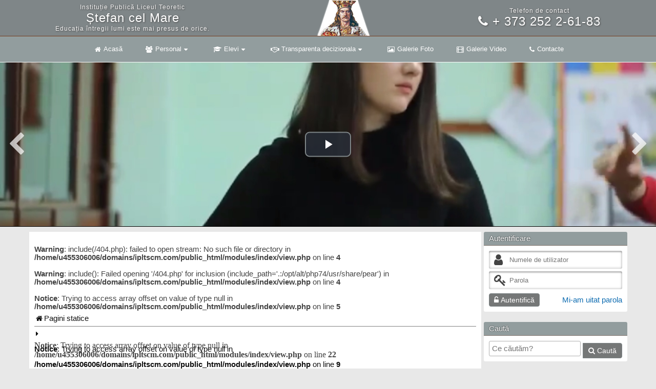

--- FILE ---
content_type: text/html; charset=UTF-8
request_url: https://ipltscm.com/index/616489
body_size: 6223
content:

<!DOCTYPE html>
<html lang="ro">
<head>
	<meta http-equiv="Cache-Control" content="no-cache, no-store, must-revalidate" />
	<meta http-equiv="Pragma" content="no-cache" />
	<meta http-equiv="Expires" content="0" />
	<!-- <meta http-equiv="Cache-control" content="max-age=86400, public"> -->
	<meta http-equiv="Content-Type" content="text/html; charset=utf-8" />
	<meta name="viewport" content="width=device-width, initial-scale=1, shrink-to-fit=no">
	<meta name="author" content="Buleza Roman">
	<meta name="description" content=" ">
	<meta name="keywords" content="liceu, drochia, stefan, cel, mare, stefan cel mare, elevi, profesori, orar, liceul teoretic">
	<meta name="yandex-verification" content="abff07b315c0495e" />
	<meta name='wmail-verification' content='d01943efd46d98879cd635cf4ff337e2' />
	<link rel="canonical" href="https://ipltscm.com/index/616489" />
	<meta property="og:locale" content="ro_RO" />
	<meta property="og:url" content="https://ipltscm.com/index/616489"/>
	<meta property="og:title" content=""/>
	<meta property="og:description" content=" "/>
	<meta property="og:image" content="http://ipltscm.com/siteimage4.jpg"/>
	<meta property="og:type" content="website"/>
	<base href="https://ipltscm.com/" >
	<title></title>
	<link rel="icon" type="image/ico" href="favicon.ico" />
	<link rel="shortcut icon" type="image/ico"  href="favicon.ico" />
	<link rel="stylesheet" type="text/css" href="resources/css/main.css?v23" />
	<link rel="stylesheet" type="text/css" href="resources/css/media-query.css" />
	<script src="resources/ckeditor/ckeditor.js?v23"></script>
	<link href="resources/video-js/video-js.css?v23" rel="stylesheet" type="text/css">
	<script src="resources/video-js/video.js?v23"></script>
	<!-- Google tag (gtag.js) -->
	<script async src="https://www.googletagmanager.com/gtag/js?id=G-KEJYY14354"></script>
	<script>
	  window.dataLayer = window.dataLayer || [];
	  function gtag(){dataLayer.push(arguments);}
	  gtag('js', new Date());
	  gtag('config', 'G-KEJYY14354');
	</script>
</head>
<body>

	<!-- HEADER -->
	<!-- pageLoader -->
<div class="pageLoader">
	<div class="bar"></div>
	<div class="bar-info"><p></p><span></span></div>
</div>

<!-- pageHeader -->
<div class="pageHeader">
	
		<!-- LOGO -->
		<div class="logo">
			<p class="sublogo">Instituție Publică Liceul Teoretic</p>
			<a href="/">Ștefan cel Mare</a>
			<p class="sublogo homp">Educația întregii lumi este mai presus de orice.</p>
		</div><!-- logo end -->
		
		<div class="logopic hom">
			<img alt="" src="/resources/img/logo_right_rect_obl.png"/>
		</div>
		
		<div class="tel homp">
			<p class="sublogo">Telefon de contact</p>
			<p class="num"><i class="fa fa-phone hom"></i> + 373 252 2-61-83</p>
		</div>
		
		<div class="navm"><i class="fa fa-times fa-bars"></i></div>

		
</div> <!-- pageHeader end -->


<!-- NAVIGATION -->
<div class="navigation">
	<!--MENU -->
<ul class="nav">
    <!-- ITEM 1 -->
	<li>
		<a href="/"><i class="fa fa-home"></i> Acasă</a>
	</li>
	<!-- ITEM 1 end-->
	
	
	<!-- ITEM 2 -->
	<li>
		<a href="#"><i class="fa fa-users"></i> Personal <i class="fa fa-caret-down"></i></a>
		<ul>
			<li><a href="/index/926865"><i class="fa fa-briefcase"></i> Cadre didactice</a></li>
			<li>
				<a href="#"><i class="fa fa-info-circle"></i> Asistență psihologică <i class="fa fa-caret-down"></i></a>
				<ul>
					<li><a href="/index/626523"><i class="fa fa-bell"></i> La început de an școlar</a></li>
					<li><a href="/index/265118"><i class="fa fa-line-chart"></i> Obiectivele pentru anul 2022-2023</a></li>
					<li><a href="/index/468010"><i class="fa fa-child"></i> ACTIVITATEA DE CONSILIERE PSIHOLOGICĂ</a></li>
				</ul>
			</li>
		</ul>
	</li>
	<!-- ITEM 2 end-->
	
	
	<!-- ITEM 3 -->
	<li>
		<a href="#"><i class="fa fa-graduation-cap"></i> Elevi <i class="fa fa-caret-down"></i></a>
		<ul>
			<li><a href="http://ctice.gov.md/manuale-scolare/" target="_blank"><i class="fa fa-book"></i> Manuale școlare</a></li>
			<li><a href="/index/155019"><i class="fa fa-calendar"></i> Orarul lecțiilor</a></li>
			<li><a href="/index/945356"><i class="fa fa-info"></i> Regulament de ordine interioară</a></li>
			<li><a href="/index/612292"><i class="fa fa-list"></i> Planul consiliului de elevi</a></li>
		</ul>
	</li>
	<!-- ITEM 3 end-->


	<li>
		<a href="#"><i class="fa fa-handshake-o"></i> Transparenta decizionala <i class="fa fa-caret-down"></i></a>
		<ul>
			<li><a href="/index/645954"><i class="fa fa-bar-chart"></i> Rapoarte</a></li>
			<li><a href="/index/919469"><i class="fa fa-money"></i> Buget <i class="fa fa-caret-down"></i></a>
			<ul>
				<li><a href="/index/659529"><i class="fa fa-money"></i> Bugetul</a></li>
				<li><a href="/index/748966"><i class="fa fa-money"></i> Fișa executării bugetului</a></li>
				<li><a href="/index/412406"><i class="fa fa-money"></i> Modificari la buget</a></li>
				<li><a href="/index/344304"><i class="fa fa-money"></i> Plan de achizitii</a></li>
			</ul>		
			</li>
			<li><a href="#"><i class="fa fa-file"></i> Fisa executarii <i class="fa fa-caret-down"></i></a>
			<ul>
				<li><a href="/index/618401"><i class="fa fa-file"></i>2021</a></li>
				<li><a href="/index/273808"><i class="fa fa-file"></i>2022</a></li>
				<li><a href="/index/771671"><i class="fa fa-file"></i>2023</a></li>
			</ul>
			</li>
			<li><a href="/index/278251"><i class="fa fa-group"></i> Asociatia</a></li>	
		</ul>
	</li>

	
	

	<!-- ITEM 6 -->
	<li>
		<a href="/photo" ><i class="fa fa-photo"></i> Galerie Foto</a>
	</li>
	<li>
		<a href="/video" ><i class="fa fa-film"></i> Galerie Video</a>
	</li>
	<!-- ITEM 6 end-->
	
	
	<!-- ITEM 7 -->
	<li>
		<a href="/index/740557"><i class="fa fa-phone"></i> Contacte</a>
	</li>
	<!-- ITEM 7 end-->

</ul>
<!--MENU end-->	</div> <!-- navigation end -->


<div class="slider">
  <a href="#" class="prev"><i class="fa fa-chevron-left"></i></a>

  <ul class="pics">
 	<li>
		<video class="video-js vjs-default-skin" controls preload="none" poster="/uploads/video4.jpg" data-setup="{}" style="float: right;">
			<source src="/gallery/video/video4.mp4" type="video/mp4">
		</video>
	</li>
 	<li>
		<video class="video-js vjs-default-skin" controls preload="none" poster="/uploads/video3.jpg" data-setup="{}">
			<source src="/gallery/video/video3.mp4" type="video/mp4">
		</video>
	</li>

	<li><img src="/resources/img/slider/2019-3.jpg" alt=""/></li>
	<li>
		<video class="video-js vjs-default-skin" controls preload="none" poster="/uploads/video1.jpg" data-setup="{}">
			<source src="/gallery/video/video1.mp4" type="video/mp4">
		</video>
	</li>
	<li>
		<video class="video-js vjs-default-skin" controls preload="none" poster="/uploads/video2.jpg" data-setup="{}" style="float: right;">
			<source src="/gallery/video/video2.mp4" type="video/mp4">
		</video>
	</li>
	<li><img src="/resources/img/slider/2019-1.jpg" alt=""/></li>
	<li><img src="/resources/img/slider/2019-2.jpg" alt=""/></li>
	<li><img src="/resources/img/slider/2018-1.jpg" alt=""/></li>
	<li><img src="/resources/img/slider/2018-2.jpg" alt=""/></li>
	<li><img src="/resources/img/slider/2018-3.jpg" alt=""/></li>
	<li><img src="/resources/img/slider/1.jpg" alt=""/></li>
	<li><img src="/resources/img/slider/2.jpg" alt=""/></li>
	<li><img src="/resources/img/slider/3.jpg" alt=""/></li>
	<li><img src="/resources/img/slider/4.jpg" alt=""/></li>
	<li><img src="/resources/img/slider/5.jpg" alt=""/></li>

  </ul>  
  <a href="#" class="next"><i class="fa fa-chevron-right"></i></a>
</div>


		
	<!-- MIDDLE -->
	<div class="pageMiddle">
	 
		 
		<!-- MAIN -->
		<div class="pageMain">
			<br />
<b>Warning</b>:  include(/404.php): failed to open stream: No such file or directory in <b>/home/u455306006/domains/ipltscm.com/public_html/modules/index/view.php</b> on line <b>4</b><br />
<br />
<b>Warning</b>:  include(): Failed opening '/404.php' for inclusion (include_path='.:/opt/alt/php74/usr/share/pear') in <b>/home/u455306006/domains/ipltscm.com/public_html/modules/index/view.php</b> on line <b>4</b><br />
<br />
<b>Notice</b>:  Trying to access array offset on value of type null in <b>/home/u455306006/domains/ipltscm.com/public_html/modules/index/view.php</b> on line <b>5</b><br />
<div class="NavigationMap">
<a>Pagini statice</a>
<a><br />
<b>Notice</b>:  Trying to access array offset on value of type null in <b>/home/u455306006/domains/ipltscm.com/public_html/modules/index/view.php</b> on line <b>9</b><br />
</a>
<div class="buttons">
	<a href="javascript:history.back();" title="Înapoi"><i class="fa fa-mail-reply" style="font-size:16px;"></i></a>
		</div>
</div>

<div class="contents">
	<br />
<b>Notice</b>:  Trying to access array offset on value of type null in <b>/home/u455306006/domains/ipltscm.com/public_html/modules/index/view.php</b> on line <b>22</b><br />
</div>

<div class="lastUpdate">
	<p>Ultima actualizare a acestei paginii: <br />
<b>Notice</b>:  Trying to access array offset on value of type null in <b>/home/u455306006/domains/ipltscm.com/public_html/modules/index/view.php</b> on line <b>26</b><br />
1970-01-01, 03:00</p> 
</div>






		</div> <!-- pageMain end -->
		
		<!-- CONTAINER -->
		<div class="pageContainer">
			<!--
<a class="btn btn-danger" href="/index?cmd=view&amp;id=623309" style="top: 7px;font-size: 12pt;line-height: 35px !important;position: relative;width: 100%;box-sizing: border-box;">Admitere 2018</a>
<br><br>
 -->

<!-- Poll Block -->
<!-- Poll Block END -->

<!-- Authentication Block -->
<div class="block">
	<div class="blockTitle">Autentificare</div>
	<div class="blockContent">
			<form class="authForm" autocomplete="off" action="/users?cmd=handler" method="post">
		<input autocomplete="false" name="hidden" type="text" style="display:none;">
		<input type="text" name="handlerMode" value="authentication" hidden>
		<div class="field">
			<i class="fa fa-user"></i>
			<input type="text" name="email" placeholder="Numele de utilizator" required="required"/>
		</div>
		<div class="field">
			<i class="fa fa-key"></i>
			<input type="password" name="password" placeholder="Parola" required="required"/>
		</div>
		<div style="height:26px; padding-top: 3px;"> 
			<!-- <a href="/users?cmd=registration" class="recovery reg">Înregistrare</a> -->
			<button type="submit"><i class="fa fa-unlock-alt"></i>  Autentifică</button>
			<a class="resetPasswordLink">Mi-am uitat parola</a>
		</div>
	</form>


	</div>
</div>
<!-- Authentication Block END -->


<!-- Search Block -->
<div class="block">
	<div class="blockTitle">Caută</div>
	<div class="blockContent" style=" text-align: center; ">
		<form class="searchForm" style="height: 30px;">
			<input type="text" name="searchQuery" value="" required="" style="display: inline-block;width: 69%;color: #333333;outline: none;border: 1px solid #AFAFAF;border-radius: 3px;padding: 2px 5px;box-sizing: border-box;line-height: 30px;height: 30px;float: left;" placeholder="Ce căutăm?">
			<button type="submit" style="height: 30px;padding: 2px 10px !important;position: absolute;top: 41px;right: 10px;border-radius: 0;border-bottom-right-radius: 4px;border-top-right-radius: 4px;"><i class="fa fa-search"></i> Caută</button>
		</form>
	</div>
</div>
<!-- Search Block END -->


<!-- Pagini Statice Block -->
<div class="block">
	<div class="blockTitle">Paginile site-ului</div>
	<div class="blockContent" style=" text-align: center; ">
		<ul style="margin-left: 14px;">
		<li class="link"><a href="/index/628279">Lista elevilor</a></li><li class="link"><a href="/index/595830">Graficul tezelor de vară 2018</a></li><li class="link"><a href="/index/562782">Lista elevilor din clasa a XII-a “C” - profil real</a></li><li class="link"><a href="/index/626523">Asistență psihologică - La început de an școlar</a></li><li class="link"><a href="/index/344304">Plan de achizitii</a></li>		</ul>
	</div>
</div>
<!-- Pagini Statice Block END -->


<!-- Calendar Block -->
<div class="block">
	<div class="blockTitle">Calendar</div>
	<div class="blockContent" style=" text-align: center; ">
		<table class="calendar" data-month="1" data-year="2026">
		<caption>
			<div class="monthChanger">
				<i class="fa fa-caret-left" data-pos="-1" style=" float: left; margin-left: 13px; "></i> 
				Ianuarie 
				<i class="fa fa-caret-right" data-pos="1" style=" float: right; margin-right: 13px; "></i>
			</div>

			<div class="yearChanger">
				<i class="fa fa-caret-left" data-pos="-1" style=" float: left; margin-left: 13px; "></i> 
				2026 
				<i class="fa fa-caret-right" data-pos="1" style=" float: right; margin-right: 13px; "></i>
			</div>
		</caption>
	<thead><tr><th title="Luni">L</th><th title="Marti">Ma</th><th title="Miercuri">Mi</th><th title="Joi">J</th><th title="Vineri">V</th><th title="Sîmbătă">S</th><th title="Duminică">D</th></tr></thead><tbody><tr><td><div class="dd">29</div></td><td><div class="dd">30</div></td><td><div class="dd">31</div></td><td class="thisMonth  "><div class="dd">1</div></td><td class="thisMonth  "><div class="dd">2</div></td><td class="thisMonth  "><div class="dd">3</div></td><td class="thisMonth  "><div class="dd">4</div></td></tr><tr><td class="thisMonth  itm"><div class="dd">5</div><div class="moreBox"><span>Noutăți postate pe 5 Ianuarie 2026</span><p><a href="/news/864269">1. Traditii de iarnă</a></p></div></td><td class="thisMonth  "><div class="dd">6</div></td><td class="thisMonth  "><div class="dd">7</div></td><td class="thisMonth  "><div class="dd">8</div></td><td class="thisMonth  "><div class="dd">9</div></td><td class="thisMonth  "><div class="dd">10</div></td><td class="thisMonth  "><div class="dd">11</div></td></tr><tr><td class="thisMonth  itm"><div class="dd">12</div><div class="moreBox"><span>Noutăți postate pe 12 Ianuarie 2026</span><p><a href="/news/545502">1. Seminar teoretico- practic  instrumentul TEACH</a></p></div></td><td class="thisMonth  itm"><div class="dd">13</div><div class="moreBox"><span>Noutăți postate pe 13 Ianuarie 2026</span><p><a href="/news/645285">1. Training „Încrederea și pericolele reale. Sexting”</a></p></div></td><td class="thisMonth  "><div class="dd">14</div></td><td class="thisMonth  "><div class="dd">15</div></td><td class="thisMonth  "><div class="dd">16</div></td><td class="thisMonth  "><div class="dd">17</div></td><td class="thisMonth  itm"><div class="dd">18</div><div class="moreBox"><span>Noutăți postate pe 18 Ianuarie 2026</span><p><a href="/news/383569">1. „Eminescu pentru contemporani”</a></p></div></td></tr><tr><td class="thisMonth  "><div class="dd">19</div></td><td class="thisMonth today "><div class="dd">20</div></td><td class="thisMonth  "><div class="dd">21</div></td><td class="thisMonth  "><div class="dd">22</div></td><td class="thisMonth  "><div class="dd">23</div></td><td class="thisMonth  "><div class="dd">24</div></td><td class="thisMonth  "><div class="dd">25</div></td></tr><tr><td class="thisMonth  "><div class="dd">26</div></td><td class="thisMonth  "><div class="dd">27</div></td><td class="thisMonth  "><div class="dd">28</div></td><td class="thisMonth  "><div class="dd">29</div></td><td class="thisMonth  "><div class="dd">30</div></td><td class="thisMonth  "><div class="dd">31</div></td><td><div class="dd">1</div></td></tr><tr><td><div class="dd">2</div></td><td><div class="dd">3</div></td><td><div class="dd">4</div></td><td><div class="dd">5</div></td><td><div class="dd">6</div></td><td><div class="dd">7</div></td><td><div class="dd">8</div></td></tr></tbody></table>	</div>
</div>
<!-- Calendar Block END -->


<!-- Link-uri utile Block -->
<div class="block">
	<div class="blockTitle">Link-uri utile</div>
	<div class="blockContent" style=" text-align: center; ">
		<ol start="1" style="margin: 0px 14px;">
			<li class="link"><a target="_blank" href="http://www.edu.gov.md">Ministerul Educatiei a Republicii Moldova</a></li>
			<li class="link"><a target="_blank" href="http://www.aee.edu.md">Agentia de evaluare si examinare</a></li>
			<li class="link"><a target="_blank" href="http://www.edu-dr.md">DIRECŢIA ÎNVĂŢĂMÎNT DROCHIA</a></li>
			<li class="link"><a target="_blank" href="http://www.moldova.md">Republica Moldova - Pagină Oficială</a></li>
		</ol>
	</div>
</div>
<!-- Link-uri utile Block END -->


<!-- IdeiPropuneri Block -->
<div class="block hod">
	<div class="blockTitle">Idei & Propuneri</div>
	<div class="blockContent" style=" text-align: center; ">
		<form class="ideipropuneri" action="/globalHandler" method="POST" autocomplete="off">
			<input type="text" name="handlerMode" value="ideipropuneri" hidden="">
			<textarea name="message" maxlength="400" placeholder="Mesajul dvs. cu idei și propuneri ..." required=""></textarea>
			<input type="email" name="senderEmail" maxlength="50" placeholder="Poșta dvs. electronină ( email )" required="">
			<div class="ff">
				<div class="c">
					<div class="captcha">
						<img src="captcha.jpg?v=1550070006087">
						<a title="Reînoiește codul de verificare" class="refresh"><i class="fa fa-refresh"></i></a>
					</div>
					<i class="fa fa-arrow-right"></i>
					<input type="text" name="captcha" maxlength="4" placeholder="XXXX" required />
				</div>
				<div class="s"><input type="submit" value="Trimite"></div>
			</div>
		</form>
	</div>
</div>
<!-- IdeiPropuneri Block END -->



		</div> <!-- pageContainer end -->
		 
    </div> <!-- pageMiddle end -->
	  
	<!-- FOOTER -->
	<div class="pageFooter">
	<div class="fc">
		<div>
			<p class="h">Liceu</p>
			
			<p>
				<i class="fa fa-map-marker"></i> 
				<strong>Adresa</strong>str. Alexandru cel Bun 21<span class="hom">, or.Drochia</span>
			</p>
			<p>
				<i class="fa fa-phone-square"></i>
				<strong>Telefon</strong>+ 373 252 2-61-83 
			</p>
			<p>
				<i class="fa fa-at"></i>
				<strong>Email</strong><a href="mailto:ltstefancelmare@gmail.com">ltstefancelmare@gmail.com</a>
			</p>
		</div>
		
		<div class="hom">
			<p class="h">Idei/Propuneri</p>
			
			<form class="ideipropuneri" action="/globalHandler" method="POST" autocomplete="off">
				<input type="text" name="handlerMode" value="ideipropuneri" hidden="">
				<textarea name="message" maxlength="400" placeholder="Mesajul dvs. cu idei și propuneri ..." required=""></textarea>
				<input type="email" name="senderEmail" maxlength="50" placeholder="Poșta dvs. electronină ( email )" required="">
				<div class="ff">
					<div class="c">
						<div class="captcha">
							<img src="captcha.jpg?v=1550070006087">
							<a title="Reînoiește codul de verificare" class="refresh"><i class="fa fa-refresh"></i></a>
						</div>
						<i class="fa fa-arrow-right"></i>
						<input type="text" name="captcha" maxlength="4" placeholder="XXXX" required />
					</div>
					<div class="s"><input type="submit" value="Trimite"></div>
				</div>
			</form>
		</div>
		
		<div>
			<p class="h">Dezvoltator</p>

			<p>
				<i class="fa fa-at"></i>
				<strong>E-mail</strong><a href="mailto:webmaster@ipltscm.com">webmaster@ipltscm.com</a>
			</p>
			
			<p>
				<i class="fa fa-wrench"></i>
				<strong>Ultima actualizare</strong>2023-06-20 18:54			</p>
		</div>
	</div>
	<div class="subfooter">
		<p>
			<span class="homp">Instituție Publica &copy; Liceul Teoretic „Ștefan cel Mare”, </span>2004 - 2026<span class="homp">.</span> 
		</p>
	</div>
</div>
 
	  
	<div class="siteProcessingData"><div><span>Vă rugăm să așteptați.</span></div></div>
	<div class="overlay"></div>

    <script type="text/javascript" src="resources/js/jquery-1.8.0.min.js"></script>
    <script type="text/javascript" src="resources/fancybox_3.5.7/js/fancybox.js"></script>
	<script type="text/javascript" src="resources/highslide/highslide_gallery.js"></script>
	<script type="text/javascript" src="resources/js/main.js?v21"></script>
</body>
</html>
	

--- FILE ---
content_type: text/css
request_url: https://ipltscm.com/resources/css/main.css?v23
body_size: 7525
content:
@import "contents.css";
@import "icons.css";
@import "buttons.css";
@import "profile.css?v2";
@import "authForm.css?v2";
@import "notif.css";
@import "pw.css?v3";
@import "../fancybox_3.5.7/css/fancybox.css";
@import "../highslide/highslide.css";

@media screen and (min-width:400px)  {
	.newsItem .content{
		max-height: 48pt;
		line-height:12pt;
	}
	
	.newsItem .title{
		/*height: 12pt;*/
		/*line-height: 12pt;*/
		
		color: #6f7071 !important;
		font-size: 12pt;
	}
}

* {
	margin:0; 
	padding:0;
	transition: all .1s;
}

body {
	display: flex;
    flex-direction: column;
    position: relative;
    font-family: Roboto Slab, Arial, Helvetica, sans-serif;
    font-weight: normal;
    font-size: 11pt;
    color: #444444;
    width: 100%;
	min-width: 360px;
    background: #e8e8e8;
}

hr.sepLine {
	border: 0 !important;
	border-bottom: 1px solid #a5a5a4 !important;
	margin: 5px 0px;
	background: #ffffff00;
	padding: 0 !important;
	clear: both;
}

hr.sepLine.dashed{
	border-bottom: 1px dashed #CCCACA !important;
}



a, div.newsItem .title a:hover {text-decoration: none; color: #0782C1;}
a:hover {text-decoration: underline;}
a:link, a:visited {color: #0782C1;} 
.pageWrapper {
	position: relative;
	width: 1200px;
	margin: 0px auto 0px;
	box-sizing: border-box;
	/* box-shadow: 0px 0px 6px 1px #ACACAC; */
}


.pageLoader {
	display: flex;
	position: fixed;
	width: 100%;
	height: 20px;
	top: 0;
	left: 0;
	justify-content: center;
	align-items: center;
	background: #9cb79e;
	z-index: 9999999;
	border-bottom: 1px solid rgb(169, 169, 169);
	overflow: hidden;
	display: none;
}

.pageLoader > .bar {
	position: absolute;
	width: 0%;
	height: 100%;
	left: 0;
	background: repeating-linear-gradient(45deg, rgb(47, 107, 27), rgb(39, 134, 50) 6px);
}

.pageLoader > .bar-info {
	display: flex;
	justify-content: center;
	font-family: monospace;
	color: #fff;
	z-index: 2;
	text-shadow: 0 0 1px #286708;
	font-size: 1rem;
	line-height: 0.8rem;
} 

.pageLoader > .bar-info > span { margin-left: 5px;}

.pageHeader {
    display: flex;
    justify-content: space-around;
    align-items: center;
    box-sizing: border-box;
    background: #7f8688;
    z-index: 999999;
    height: 70px;
}

.pageHeader > .tel,
.pageHeader > .logo {
    display: flex;
    flex-direction: column;
    align-items: center;
    letter-spacing: 1px;
    font-size: 1.5rem;
    box-sizing: border-box;
    color: #f1f0f0;
    text-shadow: 1px 1px 3px #4C4C4C;
    padding: 5px 8px;
}

.pageHeader > .logopic {
	height: 100%;
}

.pageHeader > .logopic > img {
	height: 100%;
}

.pageHeader > .navm {
    display: flex;
    flex-direction: row;
    font-size: 1.5rem;
    box-sizing: border-box;
    color: #ffffff;
}

.pageHeader > .navm{
	height: 100%;
    justify-content: center;
    align-items: center;
    flex-direction: column;
    padding: 0px 25px;
    background-color: #5c6365;
	display: none;
}

.pageHeader > .navm.o {
    background: #929d9e;
}

.pageHeader > .tel > p.num,
.pageHeader > .logo a{
    text-decoration: none;
	color: #ffffff;
}


.pageHeader > .tel p.sublogo,
.pageHeader > .logo p.sublogo {
    font-size: .75rem;
    text-transform: none;
}



.pageMiddle {
    display: grid;
    grid-gap: 5px;
    grid-template-areas: ".content sidebar.";
    grid-template-columns: 0% 70% 280px 0%;
    margin: 10px;
    justify-content: center;
}

.pageMiddle > .pageContainer {
    grid-area: sidebar;
    display: flex;
    flex-direction: column;
    justify-content: flex-start;
}

.pageMiddle > .pageMain {
	padding: 10px;
    background: #ffffff;
	padding-bottom: 10px;
    grid-area: content;
	width: 100%;
    box-sizing: border-box;
}

.contentBody {
    font-family: inherit !important;
    color: #424242;
}

/* FOOTER BEGIN */
.pageFooter {
    display: flex;
    justify-content: space-around;
    background: #7f8688;
    z-index: 2;
    box-sizing: border-box;
    align-items: center;
    flex: 0.5;
    width: 100%;
    color: #FFF;
    text-shadow: 1px 1px 3px #4C4C4C;
    height: max-content !important;
    flex-direction: column !important;
}

.pageFooter a {
	color: inherit;
}

.pageFooter > .fc{
	display: flex;
	width: 95%;
	flex-direction: row;
	justify-content: space-around;
	padding: 10px;
}


.pageFooter > .fc > div {
    flex: 0 0 33%;
	align-self: flex-start;
	text-align: center;
	
}


.pageFooter > .fc > div > p.h { 
	padding-bottom: 5px;
    text-align: center;
    text-transform: uppercase;
    color: #f1f0f0;
}

.pageFooter > .fc > div > p {
    display: block;
    position: RELATIVE;
    top: -2px;
	margin-top: 8px;
}

.pageFooter > .fc > div > p> strong {
    display: block;
}

.pageFooter > .subfooter {
	width: 100%;
    text-align: center;
    border-top: 1px solid #656565;
    padding: 10px 0px;
}

.pageFooter > .fc > .fip {
	max-width: 360px;
    min-width: 360px;	
	align-self: center;
	margin: 0 auto;
}

form.ideipropuneri {
    width: 100%;
    border-radius: 3px;
    height: max-content;
    background: #0000003b;
    padding: 5px;
    box-sizing: border-box;
    max-width: 380px;
    margin: 0 auto;
}

form.ideipropuneri * { outline: none; }
form.ideipropuneri > textarea {
    width: 100%;
    box-sizing: border-box;
    resize: none;
    height: 70px;
    padding: 5px;
}

form.ideipropuneri > textarea ,
form.ideipropuneri > .ff > .c  > input[type="text"],
form.ideipropuneri > input[type='email'] {
    border-radius: 4px;
    border: none;
}


form.ideipropuneri > input[type='email'] {
    display: block;
    width: 100%;
    box-sizing: border-box;
	padding: 5px;
}

form.ideipropuneri > .ff {
	padding: 5px 0px 2px 0px;
    display: flex;
    justify-content: space-between;
	flex-direction: column;
}

form.ideipropuneri > .ff > .s > input[type="submit"],
form.ideipropuneri > .ff > .c  > input[type="text"],
form.ideipropuneri > .ff > .c  > .captcha{
	width: 100%;
    height: 30px;
	line-height: inherit;
}


form.ideipropuneri > .ff > .c  > i {
	margin: 0px 3px 0px 5px;
}

form.ideipropuneri > .ff > .c  > input[type="text"]{
	text-align: center;
    font-family: captcha;
    color: #116864;
    letter-spacing: 2px;
	text-transform: uppercase;
}

form.ideipropuneri > .ff > .c {
	display: flex;
	align-items: center;
}

form.ideipropuneri > .ff > .s {
	margin: 5px 0px 0px 0px;
}
/* FOOTER END */

.overlay {
	position: fixed;
    top: 0;
    left: 0;
    z-index: 9999;
    background-color: black;
    filter: progid:DXImageTransform.Microsoft.Alpha(Opacity=80);
    opacity: 0.8;
    width: 100%;
    height: 100%;	
	display: none;
}

/* NAVIGATION */
.navigation.visible {
	display:flex !important;
}

.navigation {
    display: flex;
    justify-content: center;
    align-items: center;
    background: #929d9e;
    z-index: 2;
    height: 50px;
    border-top: 1px solid #753c1e;
}

.navigation a {text-decoration: none;}
.navigation a > i {
	margin: 0px 5px;
    top: 1px;
    position: relative;
}

.navigation > ul {
	display: flex;
    height: 100%;
    align-items: center;
	list-style: none;
	z-index: 1;
}


.navigation > ul > li {
    height: 100%;
    display: flex;
    padding: 0px 20px;
}


.navigation > ul > li:hover,
.navigation > ul > li > ul > li:hover,
.navigation > ul > li > ul > li > ul > li:hover{
	background-color: #889293;
}

.navigation > ul > li > a,
.navigation > ul > li > ul > li > a,
.navigation > ul > li > ul > li > ul > li > a {
    font-size: .8rem;
	line-height: 0.8rem;
    color: #ffffff;
    display: flex;
    align-items: center;
}

.navigation.visible > ul > li > a, 
.navigation.visible > ul > li > ul > li > a, 
.navigation.visible > ul > li > ul > li > ul > li > a {
	line-height: 1.3rem;
}

.navigation > ul > li:hover > ul,
.navigation > ul > li > ul > li:hover > ul{
	display: flex;
}

.navigation > ul > li > ul,
.navigation > ul > li > ul > li > ul {
    position: absolute;
    align-items: center;
    justify-content: center;
    left: 0;
    width: 100%;
    height: 35px;
    background: #fff;
    border-bottom: 1px solid #c3c3c3;
    margin-top: 50px;
    display: none;
}

.navigation > ul > li > ul {
	background-color: #929d9e;
	z-index: 2;
}
.navigation > ul > li > ul > li > ul { 
	background-color: #929d9e;
	z-index: 3;
}


.navigation > ul > li > ul > li > ul {margin-top: 71px;}

.navigation > ul > li > ul > li,
.navigation > ul > li > ul > li > ul > li {
	display: flex;
    padding: 0px 10px;
    height: 100%;
    align-items: center;
}


/* SLIDER */
.slider {
	display: flex;
	justify-content: flex-start;
	align-items: center;
	background: #ffffff8a;
	height: 320px;
    border-top: 1px solid #ffffff;
    border-bottom: 1px solid #000000;
	overflow: hidden;
}


.slider > .prev {
	left: 15px;
}



.slider > ul.pics {
	display: flex;
	width: 100%;
    height: 100%;
}

.slider > ul.pics img {
	position: absolute;
    width: 100%;
    min-width: 1000px;
    height: 320px;
    top: 0;
    left: 0;
}


.slider > ul.pics li > video,
.slider > ul.pics li > .video-js {
    width: 100% !important;
    height: 100% !important;
	background-color: #282625 !important;
}
.slider > ul.pics li > .video-js  .vjs-poster {
	top: 0;
	background-size: cover !important;
}

.slider > ul.pics li > .title{
    position: absolute;
    bottom: 0;
    min-height: 30px;
    width: 100%;
    background: rgba(0, 0, 0, .6);
    color: #FFF;
    display: flex;
    align-items: center;
    justify-content: center;	
}

.slider > ul.pics li{
	position: relative;
	display: flex;
	flex: 0 0 100%;
	width: 100%;
    height: 100%;
    overflow: hidden;
		display: none;
}

.slider > .next {
	right: 15px;
}

.slider > .prev,
.slider > .next  {
    position: absolute;
    font-size: 48px;
	color: #FFF;
	opacity: .7;
	z-index: 1;
}

.slider > .prev:hover,
.slider > .next:hover  {
	opacity: 1;
}

.slider.static > ul.pics > li:first-child {
    display: initial;
}

.slider.static > ul.pics > li:not(:first-child),
.slider.static .prev, 
.slider.static .next {
    display: none;
}

/* BLOCKS IN CONTAINER */
.block {
	background: rgb(255, 255, 255);
    position: relative;
    width: 100%;
    box-sizing: border-box;
    border-radius: 3px;
	margin: 10px 0px;
}

.block:first-of-type {margin-top: 0px;}
.block:last-of-type {margin-bottom: 0px;}

.blockTitle {
    display: block;
    font-weight: normal;
    color: #FFF;
    text-shadow: rgb(0, 0, 0) 0px 0px 2px;
    padding: 5px 10px;
    background-color: #929d9e;
    border-radius: 3px;
    border-bottom-left-radius: 0px;
    border-bottom-right-radius: 0px;
    border-bottom: 0.5px inset #7f726b;
}

.blockContent {
	padding: 10px;
}

.NavigationMap {
    color: rgb(143, 143, 143);
    line-height: 30px;
    height: 30px;
    position: relative;
    margin-bottom: 10px;
    border-bottom: 1px solid gray;
}

.NavigationMap > a {
	color: #111 !important;
    display: inline-block;
    position: relative;
    text-decoration: none;
}

.NavigationMap > a:before {
	content: "\f0da";
	font: normal normal normal 14px/1 FontAwesome;
	display: inline-block;
	margin: 0 3px;
}

.NavigationMap > a:first-of-type:before {
	content: "\f015";
	
}

.NavigationMap a[href]:hover {
	color: #0782C1 !important;
}

.NavigationMap .buttons{
	display: inline-block;
    float: right;
}

.NavigationMap .buttons > a{
	text-decoration: none;
    margin: 0px 0px 0px 5px;
    color: #795548;
	display: inline-flex;
    align-items: center;
}

/* newsItem Design */
.newsGrid {
	display: grid;
	grid-template-columns: auto auto;
}

.newsGrid div.newsItem {
	background: #fbfbfb;
    text-align: initial !important;
    display: inline-block;
    box-sizing: border-box;
    padding: 17px;
    position: relative;
    margin: 9px;
    border: 1px dotted #d6d5d5;
    border-radius: 5px;
	overflow: hidden;
}

.newsGrid div.newsItem.fresh::before {
	content: 'nou';
	color: #ffffff;
	background:#9a9898;
	position:absolute;
	top:-30px;
	right: -30px;
	width:60px;
	height: 60px;
	-webkit-transform: rotate(45deg);
	-ms-transform: rotate(45deg);
	-o-transform: rotate(45deg);
	transform: rotate(45deg);
	text-align:center;
	line-height:99px;
	font-family: Verdana;
	font-size: 10pt;
}

.newsGrid div.newsItem.last{
    width:286px;
	padding: 1px 5px 1px 5px;
	display:inline-block;
	background:#FEFEFE;
	border:1px solid #EFEFEF;
}


.newsGrid div.newsItem.last .newIcon {
	background: url(../img/NewIcon.png) no-repeat;
    background-size: 41px 70px;
    position: absolute;
    top: -1px;
    right: -1px;
    width: 41px;
    height: 70px;
    z-index: 1;
}

.newsGrid div.newsItem.last:not(:first-of-type){
  margin-left:26px;
}

.newsGrid div.newsItem.last .content img{
	float: left;
    width: 80px;
    padding: 3px 3px 3px 0px;	
}

.newsGrid div.newsItem.last .content {
	height: inherit;
}

div.newsItem .cover{
  float: right;
  width: 50px;
  height: 50px;
  margin: 5px 6px;
  border-radius: 8px;
  overflow: hidden;
}

div.newsItem .cover.v{
  width: 50px !important; 
  height: 70px !important;
}

div.newsItem .cover img{
  width:100%;
  height:100%;
}

div.newsItem .title a {
    color: inherit;
    text-decoration: none;
}

div.newsItem .title{
	color: #242424;
	font-weight: bold;
	white-space: nowrap;
	text-overflow: ellipsis;
	overflow: hidden;
	font-family: georgia, serif;
}



div.newsItem .content{
  text-align: justify;
  padding-bottom: 5px;
  text-overflow: inherit;
  position: relative;
  overflow: hidden;
  font-family: serif;
  font-size: 11pt !important;
  font-weight: normal !important;
  box-sizing: border-box;
  min-height: 64px;
}

div.newsItem .content:after{
	content: " ...";
}

div.newsItem .info{
	border-top: 1px dotted #6f7071;
    padding-top: 8px;
    margin: 8px 0px -8px;
    clear: both;
}

div.newsItem .info div{
  display: inline-block;
}

div.newsItem .info div:not(:first-child) {
	margin-left: 12px;
}

div.newsItem .info .date{
  /*padding-left: 16px;*/
}

div.newsItem .info .views{
	padding-left: 18px;
}

div.newsItem .info .btns{
	float: right;
}

div.newsItem .info .btns a{
	text-decoration:none;
	color: #525252;
	font-weight: 600;
	cursor: pointer;
}

div.newsItem .info .btns a:hover {
	color: #6871bd;
}

div.newsItem .info .btns a:not(:last-child) {
	margin-right: 5px;
}

.newsItem.hidden {
	border: 1px solid #EA9E9E !important;
	padding: 1px 5px 1px 5px;
	box-sizing: border-box;
}

/* ckeditor */
.cke {
	-moz-box-shadow: none;
    -webkit-box-shadow: none;
    box-shadow: none;
	border: none !important;
}

/* Form Fields */ 
.formField {
    width: 100%;
    position: RELATIVE;
    border: 1px solid #B6B6B6;
    box-sizing: border-box;
    margin: 5px 0px;
	background: #FFF;
	color: #000;
}

.formField h2 {
	color: #737272;
}

.formField label{
	width: 100%;
	display: block;
	background: #cfd1cf;
	background-image: -webkit-gradient(linear,left top,left bottom,from(#f5f5f5),to(#cfd1cf));
	background-image: -moz-linear-gradient(top,#f5f5f5,#cfd1cf);
	background-image: -webkit-linear-gradient(top,#f5f5f5,#cfd1cf);
	background-image: -o-linear-gradient(top,#f5f5f5,#cfd1cf);
	background-image: -ms-linear-gradient(top,#f5f5f5,#cfd1cf);
	background-image: linear-gradient(top,#f5f5f5,#cfd1cf);
	filter: progid:DXImageTransform.Microsoft.gradient(gradientType=0,startColorstr='#f5f5f5',endColorstr='#cfd1cf');
	padding: 6px 4px;
	box-sizing: border-box;
	border-bottom: 1px solid #B6B6B6;
	color: #000;
}

.formField.required label::after {
    content: "*";
    color: red;
}

.formField input, .formField select{
	display: block;
    width: 100%;
    box-sizing: border-box;
    border: 0;
	outline:0;
	padding: 5px;
}

.formField input[type="radio"], .formField input[type="checkbox"] {
    position: relative;
    width: initial;
    display: inline-block;
    margin: 5px 3px 0px 8px;
    top: 2px;
}

.formButtons {text-align:center;}

.formButtons .red {
	background: #e47c7c !important;
}

.formButtons .red:hover {
	background: #ca5353 !important;
}

/*
input[type='button'], input[type='submit'], input[type='reset'], button {
    box-sizing: border-box;
	padding: 6px 12px !important;
    margin: 0 auto !important;
    background: #887469;
    border: 0;
    border-radius: 4px;
    color: #FFF;
    white-space: nowrap;
    font-weight: 500;
	cursor: pointer;
	outline: none;
	display: inline-block;
}

input[type='button']:disabled, input[type='submit']:disabled, input[type='reset']:disabled, button:disabled {
	background: #bbb !important;
	cursor: not-allowed !important;
}

input[type='button']:hover, input[type='submit']:hover, input[type='reset']:hover, button:hover {
	background: #926953;	
}

*/


a.tag {
	display: inline-block;	
    margin: 0px 3px;
    text-decoration: none;
    border: 1px solid #B5B4B4;
    border-radius: 20px;
    background: rgb(245, 245, 245);
    padding: 0px 5px;
    font-family: monospace;
    color: rgb(144, 143, 143) !important;
}

a.tag:hover {
    color: #2B5F96 !important;
    border-color: #2B5F96;
}

a.tag:active {font-weight:bold;}

body > .siteProcessingData {
    position: fixed;
    top: 0px;
    left: 0px;
    padding: 0;
    margin: 0;
    width: 100%;
    height: 100%;
    background: rgba(0, 0, 0, 0.35);
    z-index: 30001;
    display: none;
}

body > div.siteProcessingData > div{
	display: table;
	width: 100%;
    height: 100%;
}

body > div.siteProcessingData > div > span{
	display: table-cell;
    vertical-align: middle;
    text-align: center;
    font-size: 14pt;
    text-shadow: 1px 1px 0px rgb(0, 0, 0);
    color: #FFFFFF;
    padding-top: 100px;
    background: url(../img/processing.gif) no-repeat center center;
    background-size: 61px;
}

/* Password RevoceryForm */
.resetPassForm {
    width: 400px;
    padding: 6px;
    background: #FFF;
    display: table;
    margin: 15px auto;
    border: 1px solid #C5C5C5;
    position: relative;
    box-sizing: border-box;
	box-sizing: border-box;
    outline: none;
}

.resetPassForm input[name="email"]{
    line-height: 23px;
    border: 1px solid #FB9C1E;
    border-radius: 16px;
    width: 100%;
	box-sizing: border-box;
	display:block;
	padding: 0px 35px;
	outline: 0; 
	background: url(http://icons.iconarchive.com/icons/oxygen-icons.org/oxygen/24/Status-mail-unread-icon.png) center left 5px no-repeat;
	background-size: 23px !important;
}


/* Page Selector */
.pageSelector {
	display:table;
	margin:0 auto;
	clear: both;
}

.pageSelector .pageSelItem {
	display: inline-block;
    width: 20px;
    height: 20px;
    line-height: 20px;
    text-decoration: none;
    text-align: center;
    background: #f9f9f9;
    margin: 0px 3px;
    border: 1px solid #dddbdb;
    color: #989898;
	border-radius: 4px;
}

.pageSelector .pageSelItem:hover {
	border:1px solid;
}

.pageSelector .pageSelItem.current:hover {
	border: 1px solid #dddbdb;
}

.pageSelector .pageSelItem.current {
	background-image: linear-gradient(to bottom, #eaeaea, #e5e5e5 60%, #d9d9d9)!important;
    color: #000;
}

/* tabSheets Design */
.tabSheets {
	width: 100%;
    border: 1px solid #cccbcb;
    background: #f9f9f9;
    box-sizing: border-box;
}



.tabSheets > a.sheetName {
	display: inline-block;
    text-align: center;
    padding: 5px 10px 12px;
    color: #585454;
    text-decoration: none;
    box-sizing: border-box;
    cursor: pointer;
    border-right: 1px solid rgb(230, 228, 228);
    margin-right: -3px;
}


 
.tabSheets > a.sheetName:hover, .tabSheets > a.sheetName.current { 
	font-weight:600;background: #eae7e7;
}

.tabSheets > div.sheetBox:not(:nth-of-type(1)) { display:none; }

.tabSheets > div.sheetBox {
	box-sizing: border-box;
    padding: 9px;
    background: #FFF;
    border-top: 1px solid #dcdbdb;
	
}

/* confirmWindow */
.confirmWindow {
    display: block;
    position: fixed;
    background: white;
    border: 1px solid #b5b0b0;
    padding: 10px;
    border-radius: 10px;
}

.confirmWindow .head{
    border-bottom: 1px dashed #b3b3b3;
    font-size: 14pt;
    margin-top: -8px;
    line-height: 17pt;
    padding: 7px 8px 5px 27px;
    background: url(../img/icon-question.png) left center no-repeat;
    background-size: 24px;
    font-weight: bold;
}

.confirmWindow .question{
    font-size: 12pt;
    color: #614545;
    margin: 0px 5px 10px 5px;
    display: block;
    font-family: monospace;
    font-style: italic;
    padding: 12px 0px 5px 0px;
}
.confirmWindow .confirmBtns {
	text-align: center;
}

.confirmWindow .confirmBtns button[name="answer"] {
    display: inline-block;
    width: 75px;
	padding: 2px 6px 3px;
}

.confirmWindow .confirmBtns button[value="true"] {
	color: #0c6d0c;	
}

.confirmWindow .confirmBtns button[value="false"] {
    font-weight: bold;
    color: #903e3e;
}


li.link {
	text-align: left;
	list-style-image: url(../img/linkicon.png);
}

li.link a {
	color: #646464;
}


/* CALENDAR DESIGN */
table.calendar {
	width: 100%;
    border-collapse: collapse;
    background: #fff;
    color: #666;
    font-size: 12px;
    border-radius: 3px;
}

table.calendar thead {
	border: 1px solid #7f726b;
    border-bottom: none;
}

table.calendar tbody {
    border: 1px solid #7f726b;
}



table.calendar tbody td > .dd {
	padding: 2px;
    border: 1px solid #00000000;
    display: inline-block;
    min-width: 14px;
}

table.calendar tbody td.itm {
    background: #91c58a !important;
}

table.calendar tbody td.today{
    background: #dcaaaa !important;
}



table.calendar tbody td:not(.thisMonth):not(.today) {
    color: #b5adad;
}

table.calendar tbody td.thisMonth {
    color: #1b363f;
}

table.calendar tbody td.thisMonth a {
	color: inherit;
	text-decoration: inherit;
}

table.calendar tbody td.thisMonth a [href<>'']{
	cursor: pointer;
}

table.calendar tbody td{
	margin:2px;
	font-family: monospace;
	font-weight: bold;
	color: #666666;
	text-align:center;
	color: #797b7b;
	position: relative;
	width: 14px;
	border: 1px dotted #cacaca;
}

table.calendar tbody td .moreBox {
    position: absolute;
    background: #FFF;
    border: 1px solid #7b7b7b;
    z-index: 1;
    bottom: 80%;
    right: 60%;
    min-width: 100px;
	max-width: 280px;
    padding: 5px 8px;
    display: none;
    border-radius: 2px;
}

table.calendar tbody td .moreBox p {text-align: left;}

table.calendar tbody td .moreBox span { 
	font-weight: bold;
    font-family: sans-serif;
    font-size: 10pt;
    margin: 0px 0px 5px 0px;
    display: inline-block;
	white-space: nowrap;
}


table.calendar tbody td .moreBox a { 
    font-weight: normal;
    display: block;
    color: #009688 !important;
    white-space: nowrap;
    font-size: 10pt;
    text-overflow: ellipsis;
    overflow: hidden;
}

table.calendar tbody td .moreBox a:hover {
	color: #4CAF50 !important;
}

table.calendar  thead th{
    font-size: 9px;
    padding: 6px 0;
    color: rgb(254, 249, 241);
    text-transform: uppercase;
    text-shadow: 0 1px 0 rgba(255,255,255,0.5);
	background-color: #929d9e;
	font-weight: normal;
}

table.calendar caption {
    background-color: #929d9e;
    color: rgb(248, 253, 246);
    font-size: 14px;
    padding: 7px 0px 4px;
    text-align: center;
    text-shadow: 0 -1px 0 #000;
    z-index: -99;
	border-radius: 5px;
    margin-bottom: 5px;
}

table.calendar caption .monthChanger{
    width: 55%;
    display: inline-block;
    border-radius: 6px;
    box-sizing: border-box;
    padding: 3px 0px;
    margin-top: -3px;
    margin-left: 3px;
    float: left;
}

table.calendar caption .yearChanger{
    width: 39%;
    display: inline-block;
    border-radius: 6px;
    box-sizing: border-box;
    padding: 3px 0px;
    margin-top: -3px;
    margin-right: 3px;
    float: right;
}

table.calendar caption .monthChanger,
table.calendar caption .yearChanger {
	background-color: #6a7172;
}

table.calendar caption i{
	cursor:pointer;
	font-size: 10pt;
    margin-top: 4px;
}

table.calendar caption i:active {
	color: #d8d5d5;
}


/* Gallery */
.highslide-container {
	position: fixed !important;
	top:-10px !important;
}

.galleryGrid {
    text-align: center;
	position: relative;
}

.galleryGrid .photoItem {
	position: relative;
    display: inline-block;
    width: 216px;
    height: 150px;
}

.galleryGrid .photoItem a.highslide {
    text-decoration: none;
    position: absolute;
    top: 0;
    left: 0;
    width: 100%;
    height: 100%;
    cursor: zoom-in;
    background-repeat: no-repeat;
    background-size: cover !important;
	background-position: center center;
}


.galleryGrid .photoItem img {
	max-width: 200px;
    height: 150px;
    background: #ffffff;
    padding: 2px;
    border: 1px solid #c3c3c3;
}

.albums-list .active a {
    color: #a95252;
    font-weight: bold;
}


.albums-list li {
	background: url(../img/album-list-style.png) no-repeat left top -2px;
    list-style: none;
    padding: 0px 20px;
	margin: 5px 0px -1px 0px;
}

/* Gallery Album Design */
.galleryAlbum,
.galleryVideo {
	display:inline-block;
	width: 267px;
	height: 170px;
	position: relative;
	border: 1px solid #716f6f;
	margin: 10px 12px 2px 12px;
	overflow: hidden;
}

.galleryAlbum img {
	width: 100%;
	max-height: 100%;
	vertical-align: top;
}

.galleryVideo img {
	width: 100%;
	height: 100%;
}


.galleryVideo .playVideo {
    position: ABSOLUTE;
    width: 100%;
    height: 100%;
    background: rgb(0 0 0 / 16%) url(../img/play_icon.png) center center no-repeat;
	background-size: 23%;
    top: 0;
    left: 0;
    z-index: 1;
    display: none;
    justify-content: center;
    align-items: center;
}

.galleryVideo:hover .playVideo {
	display: flex;
}

.ytp-pause-overlay {
    display: none;
}


.galleryVideo a.deleteVideo,
.galleryAlbum a.deletePhotoAlbum,
.galleryGrid .photoItem a.deletePhoto,
.galleryAlbum a.showHidePhotoAlbum,
.galleryGrid .photoItem  a.showHidePhoto {
	width: 22px;
	height: 22px;
	position: absolute;
	right: 6px;
	z-index: 2;
	padding: 0px !important;
}

.galleryVideo a.deleteVideo,
.galleryAlbum a.deletePhotoAlbum,
.galleryGrid .photoItem a.deletePhoto {
    top: 5px;	
}

.galleryAlbum a.showHidePhotoAlbum,
.galleryGrid .photoItem  a.showHidePhoto {
    top: 31px;
}

.galleryVideo .videoTitle,
.galleryAlbum a.openPhotoAlbum {
	box-sizing: border-box;
	position: absolute;
	left: 0px;
	bottom: 0px;
	z-index: 2;
	width: 100%;
	padding: 6px 0px 6px 3px;
	font-size: 11pt;
	font-weight: bold;
	text-decoration: none;
	background: rgba(0, 0, 0, 0.43);
	color: #FFF !important;
	border-top: 1px solid rgba(255, 255, 255, 0.18);
}

.galleryAlbum:hover a.openPhotoAlbum {
	height: 170px;
	border: 0;
	background: rgba(255, 255, 255, 0.72) url(../img/open-book-side-view.png) no-repeat center center;
	background-size: 70%;
	color:transparent;
}

.galleryAlbum:active a.openPhotoAlbum {
	background-size: 65%;
}


/* indexListTable */
.indexListTable {
    width: 100%;
    text-align: left;
    border-collapse: collapse;
    border: 1px solid #cccccc;
}

.indexListTable thead,
.indexListTable tfoot {
	line-height: 30px;
    background: #d8d8d8;
    color: #424040;
}

.indexListTable tbody tr {
	line-height: 20px; 
	background: #f7f7f7;
}

.indexListTable tbody tr:not(:first-child):nth-child(2n) {
    background: #e6e6e6;
}

.indexListTable thead th,
.indexListTable tbody td {
	padding: 5px;
}

.indexListTable tfoot td {
	text-align: center;
}
.indexListTable tfoot span{
	margin: 9px;
    padding: 2px 10px;
    height: 30px;
}

.fullscreen {
	display:block !important;
    position: fixed !important;
    width: 100% !important;
    height: 100% !important;
    left: 0 !important;
    top: 0 !important;
    background: rgba(51,51,51,0.7) !important;
    z-index: 10 !important;
	overflow: scroll !important;
}



/* Cadre didactice ITEM */
.cadDidItem {
	width: 100%;
	height: 266px;
	border-collapse: collapse;
	margin-bottom: 17px;
	background-image: -webkit-radial-gradient(left top, ellipse farthest-corner, #ffffff 0%, #c6ddf3 100%);
}

.cadDidItem .leftSide {
	width: 32px;
	background-color: #8190ad;
	text-align: center;
	vertical-align: middle;
	font-size: 12pt;
	color: #FFF;
	border: 1px solid #795548;
	font-weight: bold;
	text-shadow: 2px 1px 0px #000;
}

.cadDidItem .rightSide {
	background: #966969;
	width: 32px;
	border: 1px solid #795548;
}

.cadDidItem .label {
	vertical-align: bottom;
	font-size: 11pt;
	font-weight: bold;
}
.cadDidItem .labelValue {
	vertical-align: top; 
	font-size: 11pt; 
}

.cadDidItem .image {
	width: 217px;
	height: 150px;
	padding: 0px 7px;
}

.cadDidItem .image img{
	width: 100%;
	height: 240px;
	margin: 6px 0px 6px;
	padding: 1px;
	background: #000000;
}

.cadDidItem:nth-child(2n) .leftSide {
    background-color: #966969;
}

.cadDidItem:nth-child(2n) .rightSide {
    background-color: #627fb7;
}

.listElevi td:nth-child(1) {
    text-align: center;
}

.listElevi td {
    padding: 5px;
    vertical-align: middle;
}


/* globalNotif */
.globalNotif {
	width: 1200px;
    margin: 37px auto -28px;
    background: #f44336c7;
	color: #FFF;
    padding: 7px;
    box-sizing: border-box;
    border-radius: 6px;
    box-shadow: 0 0 1px red;
    font-size: 12pt;
    font-family: monospace;
    text-align: center;	
	display:none;
}




.linkBtn {
	padding: 10px;
	box-sizing: border-box;
	background: #887469;
	display: inline-block;
	width: auto;
	text-align: center;
	border-radius: 10px;
	margin: 5px 10px;
	color: #FFF !important;
	font-size: initial;
	border: 1px solid !important;	
}


.linkBtn:hover {
	background: #926953;
	border-color: #f1dbce;	
	cursor: pointer;
}


.linkBtn:active {
    background: #906666 !important;
}


.lastUpdate {
	border-top: 1px dashed #5d5d5d;
}

.lastUpdate > p {
	text-align: right;
	font-size: 10pt;
	font-family: Verdana;
	padding: 5px;
}


/* File Manager */
table.filemanager {
    border-collapse: collapse;
    width: 100%;
	border: 1px solid #b3b3b3;

}

table.filemanager tr:nth-child(1) {
	background-color: #EAEAEA;
    background-image: -webkit-gradient(linear, left top, left bottom, from(#EAEAEA), to(#c3c3c3));
    background-image: -webkit-linear-gradient(top, #EAEAEA, #c3c3c3);
    background-image: -moz-linear-gradient(top, #EAEAEA, #c3c3c3);
    background-image: -ms-linear-gradient(top, #EAEAEA, #c3c3c3);
    background-image: -o-linear-gradient(top, #EAEAEA, #c3c3c3);
    background-image: linear-gradient(to bottom, #EAEAEA, #c3c3c3);
    filter: progid:DXImageTransform.Microsoft.gradient(GradientType=0,startColorstr=#EAEAEA, endColorstr=#c3c3c3);
    height: 24px;
}

table.filemanager tr:not(:last-child) {
    border-bottom: 1px solid #b3b3b3;
}

table.filemanager td:nth-child(3) p {
    max-width: 260px;
    text-overflow: ellipsis;
    overflow: hidden;
    white-space: nowrap;
}

table.filemanager tr:not(:first-child) {
    height: 35px;
}

table.filemanager tr:not(:first-child):nth-child(2n) {
    background: #f7f7f7;
}

table.filemanager td, table.filemanager th {
    padding: 13px;
}

table.filemanager th {
    color: #2b2b2b;
	text-align: left;
}

/*
	New Form Field 
*/
.fField {
    width: inherit;
    height: 25px;
    line-height: 25px;
    position: relative;
    border: 1px solid #a9a9a9;
    margin: 8px 0px;
    background: #FFF;
    color: #000;
    overflow: hidden;
    padding: 1px;
    border-radius: 4px;
}

.fField.avatar {
	width: 200px;
    height: auto;
    float: left;
    top: -1px;
    margin: 6px 11px 0px 0px;
}

.fField.avatar input[type="file"] {
    position: absolute;
    top: 7px;
    left: 7px;
    width: 92%;
    height: 92%;
    z-index: 2;
	opacity: 0;
    padding: 1px 1px 2px 0px;
	cursor: pointer;
}

.fField.avatar:hover::before {
	font-family: FontAwesome;
	font-size: 24px;
    color: #FFF;
    text-align: center;
    position: absolute;
    display: block;
    line-height: 200px;
    top: 7px;
    left: 7px;
    width: 92%;
    height: 92%;
    z-index: 1;
    padding: 1px 1px 2px 0px;
    content: '\f0ad';
    background: #cac1c161;
}

.fField.avatar img{
	width: 187px;
    height: 187px;
    border: 1px solid #cec9c9;
    padding: 2px 2px;
    float: left;
    margin: 3px;
}

.fField label {
    width: 25%;
    position: relative;
    float: left;
    background: #cfd1cf;
    background-image: -webkit-gradient(linear,left top,left bottom,from(#f5f5f5),to(#cfd1cf));
    background-image: -moz-linear-gradient(top,#f5f5f5,#cfd1cf);
    background-image: -webkit-linear-gradient(top,#f5f5f5,#cfd1cf);
    background-image: -o-linear-gradient(top,#f5f5f5,#cfd1cf);
    background-image: -ms-linear-gradient(top,#f5f5f5,#cfd1cf);
    background-image: linear-gradient(top,#f5f5f5,#cfd1cf);
    filter: progid:DXImageTransform.Microsoft.gradient(gradientType=0,startColorstr='#f5f5f5',endColorstr='#cfd1cf');
    padding: 5px;
    color: #443939;
    height: 100%;
    line-height: initial;
    box-sizing: border-box;
    border-right: 1px solid #c3bfbf;
    border-top-left-radius: 4px;
    border-bottom-left-radius: 4px;
}

.fField input, .fField select {
    display: inline-block;
    width: 75%;
    box-sizing: border-box;
    border: 0;
    outline: 0;
    padding: 1px 5px;
}

.fField input[type="file"] {
	margin-top: -3px;
}

.fField input[type="radio"], .fField input[type="checkbox"] {
    position: relative;
    width: initial;
    display: inline-block;
    margin: 5px 3px 0px 8px;
    top: 2px;
}

.fField.required label::after {
    content: "*";
    color: red;
}

.fField input:disabled, .fField select:disabled {
    background: #e0e0e0;
	cursor: not-allowed !important;
}

form.changePassword input[type='submit'],
form.resetPassword input[type='submit'],
form.changeProfile input[type='submit'] {
	display: inherit;
}


/* Poll System */
 form.pollForm p.question {
    font-size: 11pt;
    text-align: center;
    font-weight: bold;
    font-family: Arial;
    background: #888888;
    color: #FFF;
    padding: 10px;
    border-top-left-radius: 6px;
    border-top-right-radius: 6px;
	text-shadow: 0 0 4px #000;
}

form.pollForm div.pollBox {
    border: 1px solid #888888;
    border-radius: 8px;
}


form.pollForm p.question i.fa{
        font-size: 26px;
}

form.pollForm div.rate {
	height: 35px;
	background: #bbbbbb !important;
	border-color: #afafaf !important;
}

form.pollForm div.rate div.percents {
    line-height: 19px;
    text-align: center;
    position: relative;
	z-index: 3;
    font-size: 10pt;
}

form.pollForm div.rate div.answerTitle{
	position: absolute;
	left: 0;
	top: 0;
	width: 100%;
	height: 50%;
	color: #000;
	font-family: serif;
}

form.pollForm div.rate div.votes{
    float: right;
    display: inline-block;
    color: #FFF;
	font-size: 9pt;
	margin-right: 2px;
	font-family: Tahoma, Arial;
}

form.pollForm div.rate div.bar,
form.pollForm div.rate div.point {
	display: inline-block;
	position: absolute;
	width: 100%;
	bottom: 0;
	left: 0;
	z-index: 0;
	color: #FFF;
}

form.pollForm div.rate div.bar {
	background: #9E9E9E;
	height: 50%;
	position: absolute;
	bottom: 0 !important;
}

form.pollForm div.rate div.point  {
	height: 100%;
	background: #487b77;
}

form.pollForm div.answer,
form.pollForm div.rate {
	text-align: left;
    font-size: 11pt;
    margin: 4px auto;
    background: #fbfbfb;
    padding: 6px;
    border-radius: 3px;
    border: 1px solid transparent;
    box-sizing: border-box;
    width: 94%;
	position: relative;
}

form.pollForm div.answer,
form.pollForm div.answer * {
	cursor: pointer;
}

form.pollForm div.answer:hover {
	border-color: #cac7c7;
}

form.pollForm div.rate i.fa {
	display:none;
}
	
form.pollForm div.answer i.fa {
    font-size: 14pt;
    position: relative;
    top: 2pt;
}

form.pollForm div.rate   input[type='checkbox'] {
	display: none;	
}

form.pollForm div.answer input[type='checkbox'] {
    margin: 0;
    position: absolute;
    top: 0;
    left: 0;
    width: 100%;
    height: 100%;
	opacity: 0 !important;
	z-index: 5;
} 

form.pollForm button[type="submit"] {
    width: 100%;
    border: 0;
    border-top-left-radius: 0px;
    border-top-right-radius: 0px;
}


/* */
form.newPollForm table.answers {
    width: 100%;
}

form.newPollForm table.answers thead tr th,
form.newPollForm table.answers tbody tr td  {
	padding: 5px 0px 5px 15px;
}

form.newPollForm table.answers thead tr th:last-child,
form.newPollForm table.answers tbody tr td:last-child  {
	text-align: center;
	width: 30px;
}

form.newPollForm table.answers tbody tr td input[type='text'] {
	box-shadow: 0 0 1px #000;
}

form.newPollForm table.answers thead tr th {
	text-align: left;
}

form.newPollForm table.answers thead tr {
	background: #cfd1cf;
    background-image: -webkit-gradient(linear,left top,left bottom,from(#f5f5f5),to(#cfd1cf));
    background-image: -moz-linear-gradient(top,#f5f5f5,#cfd1cf);
    background-image: -webkit-linear-gradient(top,#f5f5f5,#cfd1cf);
    background-image: -o-linear-gradient(top,#f5f5f5,#cfd1cf);
    background-image: -ms-linear-gradient(top,#f5f5f5,#cfd1cf);
    background-image: linear-gradient(top,#f5f5f5,#cfd1cf);
    filter: progid:DXImageTransform.Microsoft.gradient(gradientType=0,startColorstr='#f5f5f5',endColorstr='#cfd1cf');
    padding: 6px 4px;
    box-sizing: border-box;
    border-bottom: 1px solid #B6B6B6;
}


form.newPollForm  .addAnswer {
	float: right;
    margin-right: 4px;
}



form.newPollForm  .removeAnswer {
	color: red;
	
}


/*
	CAPTCHA DESIGN
*/
div.captcha {
    position: relative;
    width: 100px;
    height: 40px;
    background: #cecbcf;
    border: 1px solid #a0a0a0;
    border-radius: 4px;
    overflow: hidden;	
}

div.captcha img{
    width: 77%;
    height: 100%;
	float: left;
}

div.captcha a.refresh {
    position: absolute;
    top: 0;
    right: 0;
    height: 100%;
    width: 23%;
    display: flex;
    align-items: center;
    justify-content: center;
    color: #424242;
    border-left: 1px dashed #4c4c4c;
    box-sizing: border-box;
    text-decoration: none;
    cursor: pointer;
    font-size: 16px;
}

div.captcha a.refresh:hover {
	background: #b9b9b9b0;
}

.hod {display: none;}
.btnsGroup {display: flex;}


--- FILE ---
content_type: text/css
request_url: https://ipltscm.com/resources/css/media-query.css
body_size: 921
content:


@media only screen and (min-width: 1366px) {
	.newsGrid {
		grid-template-columns: auto auto auto;
	}
}

/* mobile portrait and landscape */
@media only screen and (max-width : 780px) {
	.pageHeader > .logo a,
	.pageHeader > .tel {
		font-size: 1rem;
	}
	
	.pageHeader {justify-content: space-between;}
	
	.navigation,
	.homl,
	.hom {display: none;}
	
	.hod {display: initial;}
	
	.navigation {
		width: 100%;
		height: 100%;
	}

	.navigation > ul {
		flex-direction: column;
		justify-content: center;
	}

	.navigation > ul > li {
		width:100%;
		height: max-content;
		min-height: 40px;
		flex-direction: column;
		justify-content: center;
	}
	
	.navigation > ul > li > ul, 
	.navigation > ul > li > ul > li > ul {
		position: unset;
		height: unset;
		border-bottom: unset;
		justify-content: flex-start;
		display: grid;
		margin: 7px 0px;
		padding-left: 20px;
		width: auto;
	}
	
	.navigation > ul > li > ul > li, 
	.navigation > ul > li > ul > li > ul > li {
		flex-direction: column;
		align-items: flex-start;
	}
	
	.navigation > ul > li:hover > ul, 
	.navigation > ul > li > ul > li:hover > ul {
		display: block;
	}
	
	.navigation > ul > li:hover,
	.navigation > ul > li > ul > li:hover {
		background: none;
	}
	
	.navigation > ul > li:hover > a,
	.navigation > ul > li > ul > li:hover > a {
		color:black;
	}
	
	.navm {display: flex !important;}
	
	.pageMiddle {
		grid-template-areas: "content""sidebar";
		grid-template-columns: 100%;
		grid-gap: 0;
		margin:0;
	}
	
	.pageMain {
		margin: 0 !important;
		border-radius: 0px !important;
	}
	
	.pageContainer {
		display: grid;
		grid-auto-columns: 49.93%;
		grid-gap: 0.08%;
		padding: 0px;
	}

	.pageContainer > .block {
		padding: 0px;
		margin: 0;
		border-radius: 0;
		left: 0;
	}
	
	.pageContainer > .block > .blockTitle{
		border-radius: 0px;
	}
	
	.pageContainer > .block:nth-child(2n) {
		grid-column-start: 2;
	}
	
	.newsGrid {
		display: grid;
	}
	
	.newsGrid  > .newsItem {
		width: initial !important;	
	}
	
	.newsGrid  > .newsItem:nth-child(2n) {
		grid-column-start: 2;
	}
	
	body {
		font-size:0.8rem;
	}
	
	.fField {
		height: auto;
		padding: 0;
	}

	.fField label {
		display: block !important;
		float: left;
		width: 100%;
		height: 25px;
		line-height: 13px;
		border-radius: 0px;
		border: 0px;
	}

	.fField > *:not([type='radio']):not(img) {
		width: 100% !important;
		outline: 0;
	}
	
	form.uploadFile .fField {padding: 0px; background-color: #f1f1f1;}
	form.uploadFile input[type='file']{
		padding: 7px 5px 5px 5px;
		display: table;
		margin:0 auto;
		width: initial !important;
	}
	form.uploadFile button[type='submit']{
		position: initial !important;
		border-radius: 0px;
	}
	
	.newsGrid {
		grid-template-columns: auto;
	}
}

/* mobile landscape only */
@media only screen and (min-width: 567px) and (max-width : 780px) {
	.pageFooter > .fc > .fip > form.ideipropuneri {
		width: 93%;
	}	
	
	.pageFooter > .fc > div:not(.fip) {
		padding: 0px .75%;
	}
	
	
	.pageFooter > .fc {
		padding: 3px 0px;
	}
	.pageFooter > .fc > div {	flex: 0;}
}

/* mobile portrait */
@media only screen and (max-width : 566px)  {
	table.calendar tbody td .moreBox,
	.NavigationMap > a:not(:last-of-type),
	.homp {display: none !important; }
	
	.pageHeader > .logo {margin: 0 auto;}
	.pageHeader > .logo a {
		font-size: 1.2rem !important;
	}
	
	.pageMiddle {
		grid-template-areas: "content""sidebar";
	}
	
	.pageContainer {
		grid-auto-columns: 100% !important;
		grid-gap: 1px !important;
	}
	
	.newsGrid  > .newsItem:nth-child(2n),
	.pageContainer > .block:nth-child(2n) {
		grid-column-start: 1 !important;
	}
	
	.contents * {
		font-size: .85rem !important;
	}	
	
	.galleryGrid .photoItem {
		width: 100%;
	}
	.galleryAlbum {
	    width: 95%;
		display: flex;
	}
	
	.pageFooter > .fc { flex-direction: column !important; }
	.pageFooter > .fc  > div { 
		align-self: inherit !important; 
	    padding: 15px 0px;
	}
	.pageFooter > .fc  > div:not(:last-of-type) {border-bottom: 1px dashed #695951;}
	.pageFooter > .fc > .fip > form.ideipropuneri > .ff {
		flex-direction: column;
		align-items: center;
	}
	.pageFooter > .fc > .fip > form.ideipropuneri > .ff > .c {margin-bottom:5px;}
	

	.pageFooter > .subfooter {
		/*margin-top: 20px !important;*/
	}
	
	.fField.avatar {
		float: none;
		margin: 9px auto;
	}

	table.cdtab img{ width: 64px !important; height: 64px !important;}
	table.cdtab td { height: initial !important;}
	
	.btnsGroup {flex-direction: column;}
	
	.btnsGroup > .btn,
	.btnsGroup > button,
	.btnsGroup > input[type='button'] {
		display: block;
		width: 100%;
		box-sizing: border-box;
		text-overflow: ellipsis;
		white-space: nowrap;
		overflow: hidden;
	}
	
	.popupWindow {width: 90%;}
}

--- FILE ---
content_type: text/css
request_url: https://ipltscm.com/resources/css/contents.css
body_size: 1273
content:
@import "fonts.css";
@import "font-awesome.css";

body.cke_editable {
    padding: 10px;
}


input,
button,
select,
textarea {
  font-family: inherit;
  font-size: inherit;
  line-height: inherit;
}

*.right { float: right !important;}
*.left { float: left !important  ;}

a {
  color: #337ab7;
  text-decoration: none;
}
a:hover,
a:focus {
  color: #23527c;
  text-decoration: underline;
}
a:focus {
  outline: 5px auto -webkit-focus-ring-color;
  outline-offset: -2px;
}

.contents {
	font:initial !important;
	margin: 0px 0px 24px 0px !important;
}

.pageMain * {
    margin: 0;
}

.pageMain a:link, 
.pageMain a:visited{
	text-decoration: none;
    color: #0782C1;
}

.pageMain ul,
.pageMain ol {
    padding: 0px 20px;  
} 

/* Tabelul cu orar */
.pageMain table.orarTable {width: 100%; height: 100%; border: 1px solid #cacaca; margin: 11px auto !important;}
.pageMain table.orarTable tr:nth-of-type(2n) { background: rgba(243, 243, 243, 0.7); }
.pageMain table.orarTable td { border: 1px outset #dadada; padding: 5px; }

/* Lista Elevilor */
.pageMain ol.listaElevilor{border: 1px solid #ccc; padding: 1px; box-sizing: border-box;}
.pageMain ol.listaElevilor li {font-size: 12pt; margin: 0px; padding: 5px; list-style-position: inside;}
.pageMain ol.listaElevilor li:nth-child(2n) { background: #e0dcdc; }
.pageMain ol.listaElevilor li:not(:last-child) {border-bottom: 1px solid gray; }
.pageMain ol.listaElevilor li.info {list-style: none;background: #cccccc;}
.pageMain ol.listaElevilor li.info ul {}
.pageMain ol.listaElevilor li.info li {display: inline-block;margin-right: 10px;background: #fdfdfd;border: 1px solid #a7a5a5;border-radius: 4px;height: 20pt;line-height: 20pt;position: relative;padding: 8px;}


/* Collapsed Tabs */
.collapsedtab {
	position:relative;
	min-width:600px;
	border:1px solid #9fa7b5;
	margin-top: 5px;
}

.collapsedtab .title{
	background: #9fa7b5;
    width: 100%;
    height: 30px;
    font-weight: bold;
    color: #000;
    text-shadow: 0 0 1px #fff;
	box-sizing: border-box;
    padding: 0px 5px;
}

.collapsedtab .title p{
	line-height: 30px;
	display: inline;
}



.collapsedtab .title .btn {
	cursor: pointer;
	display: block;
	background: url('../img/text-plus-icon.png') no-repeat;
	width: 16px;
	height: 16px;
	float: left;
	margin: 7px 6px 0 0;
}

.collapsedtab.opened .title .btn {
	background: url('../img/Action-remove-icon.png') no-repeat;
}


.collapsedtab .content{
	box-sizing: border-box;
	width:100%;
	padding: 5px ;
	display: none;
}


.contents table {
	border-collapse:collapse;
	border:1px solid gray;
}

.contents table td {
	padding:3px;
}


/*
	Ribbon
*/
.ribbon.left {
	left: -5px;
}

.ribbon.left span {
	left: -21px;
	transform: rotate(-45deg);
	-webkit-transform: rotate(-45deg);
}

.ribbon {
	position: absolute;
	top: -5px;
	right: -5px;
	z-index: 1;
	overflow: hidden;
	width: 75px; height: 75px;
	text-align: right;
}

.ribbon span {
	font-size: 10px;
	font-weight: bold;
	color: #FFF;
	text-transform: uppercase;
	text-align: center;
	line-height: 20px;
	width: 100px;
	display: block;
	background: #81aecd;
	background: linear-gradient(#81b0ce 0%, #5792ba 100%);
	box-shadow: 0 3px 10px -5px rgba(0, 0, 0, 1);
	position: absolute;
	top: 19px; 
	right: -21px;
	transform: rotate(45deg);
	-webkit-transform: rotate(45deg);
}
.ribbon span::before {
	content: "";
	position: absolute; left: 0px; top: 100%;
	z-index: -1;
	border-left: 3px solid #5792ba;
	border-right: 3px solid transparent;
	border-bottom: 3px solid transparent;
	border-top: 3px solid #5792ba;
}
.ribbon span::after {
	content: "";
	position: absolute; right: 0px; top: 100%;
	z-index: -1;
	border-left: 3px solid transparent;
	border-right: 3px solid #5792ba;
	border-bottom: 3px solid transparent;
	border-top: 3px solid #5792ba;
}


table.t1 {
	width: 100%;
	border: 1px solid #EEEEEE;
	font-family: Calibri;
}

table.t1 thead {
	width: 100%;
	background: #d5dbde !important;
	padding: 18px 0px;
}

table.t1 thead th {
	text-transform: uppercase;
	padding: 7px 0px;
	color: #131212;
	font-weight: bolder;
	border-bottom: 1px solid  #c1abab !important;
}

table.t1 td {
	padding:4px 0px;
}

table.t1 thead th,
table.t1 td  {
	flex: 1 1 20%;
	text-align: center;
	border: 1px solid #bfbfbf;
	font-size: 12pt;
}

table.t1 tbody tr td{
	border-color:  #c1abab;
	border-right: 1px solid #bfbfbf;
	color:#1f1e1e;
}

table.t1 tbody tr td:first-child {
	border-left: 1px solid #bfbfbf;
}

table.t1 tbody tr:nth-of-type(2n) {
    background: #ececec73;
}

table.t1, 
table.t1 * {
    box-sizing: border-box;
}


.fileViewer {
    width: 100%;
    height: auto;
    border: 1px solid #cccccc;
    border-radius: 4px;
}

.fileViewer iframe {
    border: 0px;
    width: 100%;
    height: -webkit-fill-available;
}

.fileViewer .filename {
    width: 100%;
    height: 30px;
    line-height: 30px;
    background-color: #cecbcb;
    padding: 0px 10px;
    box-sizing: border-box;
}

.fileViewer .filename span { 
    font-family: monospace;
}

.fileViewer .filename a.download {
    float: right;
}


.shared-file {
    display: flex;
	align-items: center;
    background-color: #f4f7f5;
    padding: 15px;
    height: 64px;
    color: #272744;
    border: 1px solid #c3c3c3;
	margin-bottom: 10px;
}

hr {
	border-bottom: 0;
}

.shared-file.pdf {
	padding-left: 70px;
    background-image: url(../img/pdf.png);
    background-repeat: no-repeat;
    background-position: center left;
}

.shared-file.xlsx {
	padding-left: 65px;
    background-image: url(../img/icon-excel.png);
    background-repeat: no-repeat;
    background-position: center left 10px;
}

.shared-file .file-title{
	flex: 1;
    font-size: 1.4rem;
    font-family: sans-serif;
    font-weight: 600;
}

--- FILE ---
content_type: text/css
request_url: https://ipltscm.com/resources/css/icons.css
body_size: -21
content:
.icon {
	background-size:cover !important;	
	width: 15px;
    height: 15px;
    display: inline-block;
    float: left;
    margin-right: 2px;
    margin-top: -2px;
}

a:active i.icon {
	width:14px;
	height:14px;
	padding:1px ;
}

.icon.addnews{
	background-image:url(../img/icons/Farm-Fresh_newspaper_add.png);
}

.icon.addindex{
	background-image:url(../img/icons/window-add-icon.png);
}

.icon.list{
	background-image:url(../img/icons/list.png);
	background-size: 15px;
}

.icon.edit{
	background-image:url(../img/icons/edit.png);
	background-size: 15px;
}

.icon.plus{
	background-image:url(../img/icons/text-plus-icon.png);
	background-size: 15px;
}

.icon.deletefile{
	background-image:url(../img/icons/delete.png);
	background-size: 15px;
}

.icon.delete{
	background-image:url(../img/icons/delete-icon-32.png);
	background-size: 15px;
}



.icon.addphoto{
	background-image:url(../img/icons/picture_add.png);
}

.icon.addvideo{
	background-image:url(../img/icons/film_add.png);
}

.icon.back{
	background-image:url(../img/icons/chrome-back-button.png);
}

.icon.editnews{
	background-image:url(../img/icons/gtk_edit.png);
}

.icon.deletenews{
	background-image:url(../img/icons/trash-delete-16x16.gif);
}

.icon.shownews{
	background-image:url(../img/icons/eye-icon.png);
}

.icon.hidenews{
	background-image:url(../img/icons/eye-icon2.png);
}

.icon.upload{
	background-image:url(http://findicons.com/files/icons/2360/spirit20/20/file_upload.png);
}







--- FILE ---
content_type: text/css
request_url: https://ipltscm.com/resources/css/buttons.css
body_size: 1181
content:
input[type='submit'], 
input[type='button'], 
button,
.btn {
  display: inline-block;
  padding: 6px 12px !important;
  font-size: 14px;
  font-weight: normal;
  line-height: 1.42857143;
  text-align: center;
  white-space: nowrap;
  vertical-align: middle;
  cursor: pointer;
  background-image: none !important;
  border: 1px solid transparent;
  border-radius: 4px;
  outline: 0 !important;
  margin: 0 auto !important;
}
.btn:focus,
.btn:active:focus,
.btn.active:focus,
.btn.focus,
.btn:active.focus,
.btn.active.focus {
  outline: 5px auto -webkit-focus-ring-color;
  outline-offset: -2px;
}
.btn:hover,
.btn:focus,
.btn.focus {
  color: #333 !important;
  text-decoration: none;
}
.btn:active,
.btn.active {
  background-image: none;
  outline: 0;
  -webkit-box-shadow: inset 0 3px 5px rgba(0, 0, 0, .125);
          box-shadow: inset 0 3px 5px rgba(0, 0, 0, .125);
}
.btn.disabled,
.btn[disabled],
fieldset[disabled] .btn {
  cursor: not-allowed;
  filter: alpha(opacity=65);
  -webkit-box-shadow: none;
          box-shadow: none;
  opacity: .65;
}
a.btn.disabled,
fieldset[disabled] a.btn {
  pointer-events: none;
}

input[type='submit'], 
input[type='button'], 
button,
.btn-default {
    color: #fffdfd !important;
    background-color: #757777 !important;
    border-color: #7f8688 !important;
}


input[type='submit']:focus, 
input[type='button']:focus, 
button:focus,
.btn-default:focus,
.btn-default.focus {
  color: #fff !important;
  background-color: #868280 !important;
  border-color: #737373 !important;
}

input[type='submit']:hover , 
input[type='button']:hover , 
button:hover ,
.btn-default:hover {
  color: #fff !important;
  background-color: #868280 !important;
  border-color: #adadad !important;
}

input[type='submit']:active , 
input[type='button']:active , 
button:active ,
.btn-default:active,
.btn-default.active,
.open > .dropdown-toggle.btn-default {
  color: #333 !important;
  background-color: #e6e6e6 !important;
  border-color: #adadad !important;
}
.btn-default:active:hover,
.btn-default.active:hover,
.open > .dropdown-toggle.btn-default:hover,
.btn-default:active:focus,
.btn-default.active:focus,
.open > .dropdown-toggle.btn-default:focus,
.btn-default:active.focus,
.btn-default.active.focus,
.open > .dropdown-toggle.btn-default.focus {
  color: #333 !important;
  background-color: #d4d4d4 !important;
  border-color: #8c8c8c !important;
}
.btn-default:active,
.btn-default.active,
.open > .dropdown-toggle.btn-default {
  background-image: none !important;
}
.btn-default.disabled:hover,
.btn-default[disabled]:hover,
fieldset[disabled] .btn-default:hover,
.btn-default.disabled:focus,
.btn-default[disabled]:focus,
fieldset[disabled] .btn-default:focus,
.btn-default.disabled.focus,
.btn-default[disabled].focus,
fieldset[disabled] .btn-default.focus {
  background-color: #fff !important;
  border-color: #ccc !important;
}
.btn-default .badge {
  color: #fff !important;
  background-color: #333 !important;
}
.btn-primary {
  color: #fff !important;
  background-color: #337ab7 !important;
  border-color: #2e6da4 !important;
}
.btn-primary:focus,
.btn-primary.focus {
  color: #fff !important;
  background-color: #286090 !important;
  border-color: #122b40 !important;
}
.btn-primary:hover {
  color: #fff !important;
  background-color: #286090 !important;
  border-color: #204d74 !important;
}
.btn-primary:active,
.btn-primary.active,
.open > .dropdown-toggle.btn-primary {
  color: #fff !important;
  background-color: #286090 !important;
  border-color: #204d74 !important;
}
.btn-primary:active:hover,
.btn-primary.active:hover,
.open > .dropdown-toggle.btn-primary:hover,
.btn-primary:active:focus,
.btn-primary.active:focus,
.open > .dropdown-toggle.btn-primary:focus,
.btn-primary:active.focus,
.btn-primary.active.focus,
.open > .dropdown-toggle.btn-primary.focus {
  color: #fff !important;
  background-color: #204d74 !important;
  border-color: #122b40 !important;
}
.btn-primary:active,
.btn-primary.active,
.open > .dropdown-toggle.btn-primary {
  background-image: none !important;
}
.btn-primary.disabled:hover,
.btn-primary[disabled]:hover,
fieldset[disabled] .btn-primary:hover,
.btn-primary.disabled:focus,
.btn-primary[disabled]:focus,
fieldset[disabled] .btn-primary:focus,
.btn-primary.disabled.focus,
.btn-primary[disabled].focus,
fieldset[disabled] .btn-primary.focus {
  background-color: #337ab7 !important;
  border-color: #2e6da4 !important;
}
.btn-primary .badge {
  color: #337ab7 !important;
  background-color: #fff !important;
}
.btn-success {
  color: #fff !important;
  background-color: #5cb85c !important;
  border-color: #4cae4c !important;
}
.btn-success:focus,
.btn-success.focus {
  color: #fff !important;
  background-color: #449d44 !important;
  border-color: #255625 !important;
}
.btn-success:hover {
  color: #fff !important;
  background-color: #449d44 !important;
  border-color: #398439 !important;
}
.btn-success:active,
.btn-success.active,
.open > .dropdown-toggle.btn-success {
  color: #fff !important;
  background-color: #449d44 !important;
  border-color: #398439 !important;
}
.btn-success:active:hover,
.btn-success.active:hover,
.open > .dropdown-toggle.btn-success:hover,
.btn-success:active:focus,
.btn-success.active:focus,
.open > .dropdown-toggle.btn-success:focus,
.btn-success:active.focus,
.btn-success.active.focus,
.open > .dropdown-toggle.btn-success.focus {
  color: #fff  !important;
  background-color: #398439  !important;
  border-color: #255625  !important;
}
.btn-success:active,
.btn-success.active,
.open > .dropdown-toggle.btn-success {
  background-image: none  !important;
}
.btn-success.disabled:hover,
.btn-success[disabled]:hover,
fieldset[disabled] .btn-success:hover,
.btn-success.disabled:focus,
.btn-success[disabled]:focus,
fieldset[disabled] .btn-success:focus,
.btn-success.disabled.focus,
.btn-success[disabled].focus,
fieldset[disabled] .btn-success.focus {
  background-color: #5cb85c !important;
  border-color: #4cae4c !important;
}
.btn-success .badge {
  color: #5cb85c !important;
  background-color: #fff !important;
}
.btn-info {
  color: #fff !important;
  background-color: #5bc0de !important;
  border-color: #46b8da !important;
}
.btn-info:focus,
.btn-info.focus {
  color: #fff !important;
  background-color: #31b0d5 !important;
  border-color: #1b6d85 !important;
}
.btn-info:hover {
  color: #fff !important;
  background-color: #31b0d5 !important;
  border-color: #269abc !important;
}
.btn-info:active,
.btn-info.active,
.open > .dropdown-toggle.btn-info {
  color: #fff !important;
  background-color: #31b0d5 !important;
  border-color: #269abc !important;
}
.btn-info:active:hover,
.btn-info.active:hover,
.open > .dropdown-toggle.btn-info:hover,
.btn-info:active:focus,
.btn-info.active:focus,
.open > .dropdown-toggle.btn-info:focus,
.btn-info:active.focus,
.btn-info.active.focus,
.open > .dropdown-toggle.btn-info.focus {
  color: #fff !important;
  background-color: #269abc !important;
  border-color: #1b6d85 !important;
}
.btn-info:active,
.btn-info.active,
.open > .dropdown-toggle.btn-info {
  background-image: none !important;
}
.btn-info.disabled:hover,
.btn-info[disabled]:hover,
fieldset[disabled] .btn-info:hover,
.btn-info.disabled:focus,
.btn-info[disabled]:focus,
fieldset[disabled] .btn-info:focus,
.btn-info.disabled.focus,
.btn-info[disabled].focus,
fieldset[disabled] .btn-info.focus {
  background-color: #5bc0de !important;
  border-color: #46b8da !important;
}
.btn-info .badge {
  color: #5bc0de !important;
  background-color: #fff !important;
}


.btn-white {
    color: #000 !important;
    background-color: #ffffff !important;
    border-color: #6d6d6d !important;
}

.btn-white:hover {
    color: #000 !important;
    background-color: #d0d0d0 !important;
    border-color: #6d6d6d !important;
}

.btn-white:active,
.btn-white.active,
.open > .dropdown-toggle.btn-white {
    color: #000 !important;
    background-color: #d0d0d0 !important;
    border-color: #1f1f1f !important;
}

.btn-dark {
    color: #fff !important;
    background-color: #888888 !important;
    border-color: #6d6d6d !important;
}

.btn-dark:hover {
    color: #fff !important;
    background-color: #656565 !important;
    border-color: #6d6d6d !important;
}

.btn-dark:active,
.btn-dark.active,
.open > .dropdown-toggle.btn-white {
    color: #fff !important;
    background-color: #797474 !important;
    border-color: #1f1f1f !important;
}


.btn-warning {
  color: #fff !important;
  background-color: #f0ad4e !important;
  border-color: #eea236 !important;
}
.btn-warning:focus,
.btn-warning.focus {
  color: #fff !important;
  background-color: #ec971f !important;
  border-color: #985f0d !important;
}
.btn-warning:hover {
  color: #fff !important;
  background-color: #ec971f !important;
  border-color: #d58512 !important;
}
.btn-warning:active,
.btn-warning.active,
.open > .dropdown-toggle.btn-warning {
  color: #fff !important;
  background-color: #ec971f !important;
  border-color: #d58512 !important;
}
.btn-warning:active:hover,
.btn-warning.active:hover,
.open > .dropdown-toggle.btn-warning:hover,
.btn-warning:active:focus,
.btn-warning.active:focus,
.open > .dropdown-toggle.btn-warning:focus,
.btn-warning:active.focus,
.btn-warning.active.focus,
.open > .dropdown-toggle.btn-warning.focus {
  color: #fff !important;
  background-color: #d58512 !important;
  border-color: #985f0d !important;
}
.btn-warning:active,
.btn-warning.active,
.open > .dropdown-toggle.btn-warning {
  background-image: none !important;
}
.btn-warning.disabled:hover,
.btn-warning[disabled]:hover,
fieldset[disabled] .btn-warning:hover,
.btn-warning.disabled:focus,
.btn-warning[disabled]:focus,
fieldset[disabled] .btn-warning:focus,
.btn-warning.disabled.focus,
.btn-warning[disabled].focus,
fieldset[disabled] .btn-warning.focus {
  background-color: #f0ad4e !important;
  border-color: #eea236 !important;
}
.btn-warning .badge {
  color: #f0ad4e !important;
  background-color: #fff !important;
}
.btn-danger {
  color: #fff !important;
  background-color: #d9534f !important ;
  border-color: #d43f3a !important;
}
.btn-danger:focus,
.btn-danger.focus {
  color: #fff !important;
  background-color: #c9302c !important;
  border-color: #761c19  !important;
}
.btn-danger:hover {
  color: #fff  !important;
  background-color: #c9302c  !important;
  border-color: #ac2925  !important;
}
.btn-danger:active,
.btn-danger.active,
.open > .dropdown-toggle.btn-danger {
  color: #fff  !important;
  background-color: #c9302c  !important;
  border-color: #ac2925  !important;
}
.btn-danger:active:hover,
.btn-danger.active:hover,
.open > .dropdown-toggle.btn-danger:hover,
.btn-danger:active:focus,
.btn-danger.active:focus,
.open > .dropdown-toggle.btn-danger:focus,
.btn-danger:active.focus,
.btn-danger.active.focus,
.open > .dropdown-toggle.btn-danger.focus {
  color: #fff  !important;
  background-color: #ac2925  !important;
  border-color: #761c19  !important;
}
.btn-danger:active,
.btn-danger.active,
.open > .dropdown-toggle.btn-danger {
  background-image: none;
}
.btn-danger.disabled:hover,
.btn-danger[disabled]:hover,
fieldset[disabled] .btn-danger:hover,
.btn-danger.disabled:focus,
.btn-danger[disabled]:focus,
fieldset[disabled] .btn-danger:focus,
.btn-danger.disabled.focus,
.btn-danger[disabled].focus,
fieldset[disabled] .btn-danger.focus {
  background-color: #d9534f  !important;
  border-color: #d43f3a  !important;
}
.btn-danger .badge {
  color: #d9534f;
  background-color: #fff  !important;
}
.btn-link {
  font-weight: normal;
  color: #337ab7  !important;
  border-radius: 0;
}
.btn-link,
.btn-link:active,
.btn-link.active,
.btn-link[disabled],
fieldset[disabled] .btn-link {
  background-color: transparent  !important;
  -webkit-box-shadow: none;
          box-shadow: none;
}
.btn-link,
.btn-link:hover,
.btn-link:focus,
.btn-link:active {
  border-color: transparent  !important;
}
.btn-link:hover,
.btn-link:focus {
  color: #23527c  !important;
  text-decoration: underline;
  background-color: transparent !important;
}
.btn-link[disabled]:hover,
fieldset[disabled] .btn-link:hover,
.btn-link[disabled]:focus,
fieldset[disabled] .btn-link:focus {
  color: #777  !important;
  text-decoration: none;
}


.spinnerbg {
  color: transparent !important;
  background: #8e8d8d url(../img/btn-loader.gif) no-repeat center center !important;
  background-size: auto 100% !important;
  pointer-events: none !important;
}

--- FILE ---
content_type: text/css
request_url: https://ipltscm.com/resources/css/profile.css?v2
body_size: 161
content:
.profile {
	position:relative;
}

.profile .psettings {
	text-decoration:none;
	color:#0077FF;
}

.profile .psettings:hover{ 
	color: #d20606;
}

.profile .psettings:active{ 
	color: #690505;
}

.profile .avatar {
	float: left;
    margin: -5px 4px;
}

.profile img {
    width: 50px;
	height: 50px;
    box-sizing: border-box;
    border: 1px solid #9E9A9A;
    border-radius: 3px;
	margin: 1px 0px 0px 0px;
}

.profile div {
	display:inline-block;	
}

.profile .generalInfo {
	margin-left: 4px;
    line-height: 18px;
    margin-top: -6px;
}

.profile .btns {
	float: right;
    width: 24px;
    height: inherit;
	margin-top: -5px;
}

.profile .btns .logout,
.profile .btns .userMenuToggle {
    width: 24px;
    height: 24px;
	cursor: pointer;
	border-radius: 25px;
	text-align: center;
    box-sizing: border-box;
}
	
.profile .btns .logout {
    font-size: 18px;
    border: 1px solid #f77676;
    color: #f77676;
    padding: 1px 0px 0px 3px;
}

.profile .btns .userMenuToggle {
	margin-top: 3px;
    font-size: 22px;
    border: 1px solid;
	color: #6d6d6d;
}

.profile .btns .logout:active {
	color:#f15e5e;
}

.profile .btns .userMenuToggle:active {
	color: #4c4b4b;
}

.profile .userMenu {
	width: 100%;
    border-top: 1px dashed #ABAAAA;
	display:none;
	margin-top: 8px;
}


.profile .userMenu a {
    display: block;
    margin: 7px 0px;
    border: 1px solid;
    padding: 4px;
    border-radius: 4px;
    background: #FFF;
    font-size: 13px;
    text-decoration: none;
    color: #887469;
	font-family: Tahoma, Arial;
}

.profile .userMenu a i{
	width: 18px;
    height: 18px;
    float: left;
    margin: 0px 5px 0px 3px;
    font-size: 16px;
}

.profile .userMenu a:hover{
	color: #5a4032;
}

--- FILE ---
content_type: text/css
request_url: https://ipltscm.com/resources/css/authForm.css?v2
body_size: 90
content:
/* Auth Form */
form.authForm { 
	font-family: 'Lato', Calibri, Arial, sans-serif;
}

form.resetPassword {
	min-width: 300px;
}

form.resetPassword input[type="email"],
form.authForm input[type="text"],
form.authForm input[type="password"]{
	box-sizing: border-box;
    font-size: 13px;
    font-weight: 400;
    text-shadow: 0 1px 0 rgba(255,255,255,0.8);
    width: 100%;
    padding: 10px 18px 10px 40px;
    border: none;
    box-shadow: 
        inset 0 0 5px rgba(0,0,0,0.34),
        inset 0 3px 2px rgba(0,0,0,0.16);
    border-radius: 3px;
    color: #777;
    transition: color 0.3s ease-out;margin-bottom:5px;
}

form.resetPassword input[type="email"] {
    margin-bottom: 10px;
}

form.authForm button[type='submit'] {
    float: left;
    min-width: 50px;
    height: 26px;
    padding: 1px 9px !important;
}

form.authForm a.resetPasswordLink {
	line-height: 26px;
    float: right;
    font-size: 15px;
    color: #0e6cb1;
	cursor: pointer;
}

form.authForm a.reg { float: right !important; }

form.authForm a.resetPasswordLink:hover {color: rgb(12, 82, 161);}

form.resetPassword div.field,
form.authForm div.field {
	position:relative;
}

form.resetPassword div.field i.fa,
form.authForm div.field i.fa {
	position: absolute;
    font-size: 24px;
    top: 5px;
    left: 10px;
}

--- FILE ---
content_type: text/css
request_url: https://ipltscm.com/resources/css/notif.css
body_size: 385
content:
/* Notificator CSS */
.notif {
    position: fixed;
	z-index: 99999999999;
	min-width: 240px;
    max-width: 400px;
    min-height: 48px;
    right: 10px;
    background: #FFF;
    color: #FFF;
    display: none;
	border: 1px solid #daecf8;
}

.notif.success { border: 1px solid #c4deb5; }
.notif.error { border: 1px solid #efd8d8; }
.notif.alert { border: 1px solid #efd8d8; }


.notif .icon{
	display: block;
    width: 48px;
    float: left;
	left: -1px;
	position: absolute;
	height: 100% !important;
    top: 2px;
    margin-right: 2px;
    background: #daecf8 url(../img/notif/default.png) center no-repeat;
    background-size: 32px 32px !important;
}

.notif.success .icon{ 
	background: #e0efd8 url(../img/notif/success.png) center no-repeat;
}
.notif.error .icon{ 
	background: #efd8d8 url(../img/notif/error.png) center no-repeat;
}
.notif.alert .icon{ 
	background: #f3eed1 url(../img/notif/alert.png) center no-repeat;
}

.notif .message{
    font-family: Arial, Helvetica, sans-serif;
    min-height: 48px;
    display: table-cell;
    vertical-align: middle;
    line-height: 13px;
    font-size: 12px;
    padding: 5px 16px 3px 50px;
    text-align: justify;
	word-wrap: break-word;
	color: #0782c1;
}


.notif.success .message{ color: #198619;}
.notif.error .message{ color: #c52525;}
.notif.alert .message{ color: #e2a047;}

.notif .message::before,
.notif.success .message::before,
.notif.error .message::before,
.notif.alert .message::before {
	display: block;
	font-weight: bold;
}

.notif .message::before {
	content: 'Notificare';
	color: #1b86c7;
}

.notif.success .message::before {
	content: 'Succes';
	color: #198619;
}

.notif.error .message::before {
	content: 'Eroare';
	color: #c52525;
}

.notif.alert .message::before {
	content: 'Alertă';
	color: #e2a047;
}


.notif .message h1, .notif .message h2, .notif .message h3 {
    font-size: 11pt !important;
}

.notif .closeBtn{
	position: absolute;
    top: -6px;
    right: -5px;
    width: 12px;
    height: 12px;
	padding: 2px;
    background: url("../img/dialog_close_button.svg") no-repeat center center;
	background-size: 10px;
	cursor: pointer;
	border-radius: 10px;
	display: inline-block;
	font: normal normal normal 14px/1 FontAwesome;
	color: #988679;
	background-color: #daecf8;
}



.notif .closeBtn:active{
	transform: rotate(10deg);
	-webkit-transform: rotate(10deg);
	-ie-transform: rotate(10deg);
	-o-transform: rotate(10deg);
	-moz-transform: rotate(10deg);
}


.notif.success .closeBtn { background-color: #e0efd8;}
.notif.error .closeBtn { background-color: #efd8d8;}
.notif.alert .closeBtn { background-color: #f3eed1;}


--- FILE ---
content_type: text/css
request_url: https://ipltscm.com/resources/css/pw.css?v3
body_size: 237
content:
/* popupWindow CSS Styles */
.pwcs {
	position: fixed;
    z-index: 3000001;
    top: 0;
    left: 0;
    right: 0;
    bottom: 0;
    background: rgba(0,0,0,.15);
}

.popupWindow {
	display: block;
	position: absolute;
	top: 50%;
	left: 50%;
	background: #fffefe;
	min-width: 180px;
	max-width: 900px;
	border-radius: 2px;
	box-shadow: 0px 0px 1px;
	z-index: 30001;
	transition: none !important;
	transform: translate(-50%, -50%);
}

.popupWindow .popupHead {
	position: relative;
	box-sizing: border-box;
    width: 100%;
	color: #101010;
	padding: 6px 0px 6px 10px;
    border-bottom: 1px solid #cccccc;
	text-align: left;
    background: #f0f9ff;
    background: -moz-linear-gradient(top, #f0f9ff 0%, #f0f0f0 47%, #e6e6e6 100%);
    background: -webkit-linear-gradient(top, #f0f9ff 0%,#f0f0f0 47%,#e6e6e6 100%);
    background: linear-gradient(to bottom, #f0f9ff 0%,#f0f0f0 47%,#e6e6e6 100%);
    filter: progid:DXImageTransform.Microsoft.gradient( startColorstr='#f0f9ff', endColorstr='#e6e6e6',GradientType=0 );
}

.popupWindow.ui-draggable  .popupHead{
	cursor: move;
}

.popupWindow .popupContent {text-align: justify; padding: 10px;}

.popupWindow .popupContent .btns {text-align: center;}

.popupWindow .popupContent input[type="button"] {
    min-width: 85px !important;
}

.popupWindow .popupClose {
	position: absolute;
    top: 7px;
    right: 9px;
	padding: 3px 1px 0px 0px !important;
	background-size: cover;
	width: 25px;
	background: #cccccc;
	border-radius: 50px;
	border: 1px solid #e6e6e6;
	font-family: cursive;
	font-weight: bold;
	text-align: center;
	line-height: 12px;
	font-size: 12px;
}

.popupWindow .popupClose i {
    top: -1px;
    left: 1px;
    position: relative;
    font-size: 10pt;
}

--- FILE ---
content_type: text/css
request_url: https://ipltscm.com/resources/css/fonts.css
body_size: -114
content:
@font-face {
  font-family: 'Comfortaa';
  font-style: normal;
  font-weight: 400;
  src: local('Comfortaa'), local('Comfortaa-Regular'), url(../fonts/Comfortaa.woff2) format('woff2');
  unicode-range: U+0460-052F, U+20B4, U+2DE0-2DFF, U+A640-A69F;
}

@font-face {
    font-family: andika; 
    src: url(../fonts/Andika-R.ttf);
}

@font-face {
    font-family: captcha; 
    src: url(../fonts/captchaFont.ttf);
}

@font-face {
    font-family: days; 
    src: url(../fonts/Days.otf);
}

@font-face {
    font-family: norwester; 
    src: url(../fonts/norwester.ttf);
}


@font-face {
    font-family: Aleo;
    src: url(../fonts/aleolight.ttf);
}



--- FILE ---
content_type: application/x-javascript
request_url: https://ipltscm.com/resources/js/main.js?v21
body_size: 9909
content:
// FUNC #0: CONVERT FROM TO ARRAY
function FormToArray(e){ var response = {}; var arr = $(e).serializeArray(); arr.forEach(function(item) { response[item.name] = item.value; }); return response; }
function FormToFormData(e){ 
	var formResponse = new FormData(); 
	var arr = $(e).serializeArray(); 
	arr.forEach(function(item) { 
		formResponse.append(item.name,item.value); 
	}); 
	if ($(e).find('input[type=\'file\']').size() > 0)
		formResponse.append('file', $(e).find('input[type=\'file\']')[0].files[0]);
	return formResponse; 
}


// FUNC #1: AJAX SEND DATA TO SERVER AND WAIT RESPONSE
function ajax(action, data, method) {
	$(".loader").fadeIn();
	var response = null;
	$.ajax({
		type: "POST",
		method: "POST",
		url: action,
		data: data, 
		cache: false,
		async: false,
		contentType: (data instanceof FormData) ? false : 'application/x-www-form-urlencoded; charset=UTF-8',
		processData: !(data instanceof FormData),
		success: function(e){
			$(".loader").fadeOut();
			if (data != null)
				response = JSON.parse(e);
			else response = e;
		},
		error: function(e) {
			$(".loader").fadeOut();
			el = document.createElement("div");
			el.innerHTML = e.responseText;
			$(el).find("br").remove();
			notif(el.innerHTML, 'error');
		}
	});

	if ((data != null) &&(response != null) && (response.errors.length > 0)){	
		response.errors.forEach(function(item) {
			notif(item, 'error');
		});
		return false;
	}	
		
	return response;
}


function ajaxRequest(h, d, osf, ldr) {
	if (!osf) osf = null;
	$.ajax({
		xhr: function() {
			var xhr = $.ajaxSettings.xhr();
			if (typeof ldr === 'string') {
				xhr.upload.onprogress = function(evt){
					if (evt.lengthComputable) {
						var percentComplete = evt.loaded / evt.total;
						setLoaderValue(Math.trunc(percentComplete*100), ldr);
					}
			   };
			}
		   return xhr;
		},
		type: 'POST',
		method: 'POST',
		url: h,
		data: d, 
		cache: false,
		async: true,
		dataType: 'json',
		timeout: 60000,
		contentType: (d instanceof FormData) ? false : 'application/x-www-form-urlencoded; charset=UTF-8',
		processData: !(d instanceof FormData),
		success: function(e){
			if (typeof e.errors !== 'undefined' && e.errors.length > 0) e.errors.forEach(function(e) {notif(e, 'error');});
			if (typeof e.alerts !== 'undefined' && e.alerts.length > 0) e.alerts.forEach(function(e) {notif(e, 'alert');});
			if (typeof e.infos !== 'undefined' && e.infos.length > 0) e.infos.forEach(function(e) {notif(e, 'info');});
			if ((e.errors.length === 0) && (typeof osf === 'function')) osf(e);
		},
		error: function(jqXHR, textStatus, thrownError) {notif(thrownError, 'error');},
		complete: function(){
			
		}
	});
}

// FUNC #2: popupWindow creator
function popupWindow(id, title, content, interval){
	if (localStorage.getItem("PW_"+id) != null) { // A fost afisat
		if ( (interval === 0) || interval === undefined || (((Date.now() - localStorage.getItem("PW_"+id)) * 0.001) < interval) )
			return;
	}

	var et = 300;
	
	if ($(document).find('.pwcs').size() === 0) {
		var nc = document.createElement("div");
		nc.className = "pwcs";
		$(document.body).append(nc);
	}
	
	
	// Create elements
	var pwcs = $(document).find('.pwcs')[0];
		divWindow = document.createElement("div");
		divWindow.append(divWindow.head = document.createElement("div"));
		divWindow.append(divWindow.content = document.createElement("div"));
		divWindow.append(divWindow.closebtn = document.createElement("div"));
		
		// Set ClassName's
		divWindow.className = "popupWindow";
		divWindow.head.className = "popupHead";
		divWindow.content.className = "popupContent";
		divWindow.closebtn.className = "popupClose btn btn-white";
		
		// Set Data
		divWindow.id = "PW_"+id;
		
		divWindow.head.innerHTML = title;
		divWindow.content.innerHTML = content;
		divWindow.closebtn.innerHTML = '<i class="fa fa-times"></i>';
		
		// Set Events
		divWindow.closebtn.onclick = function(){
			$(this.parentNode).animate({"margin-top": ($(window).height() + $(divWindow).height())}, et);

			setTimeout(function(){
				var pwcs = $(document).find('.pwcs')[0];
				$(document.getElementById("PW_"+id)).remove();
				if ($(pwcs).find('.popupWindow').size() === 0) $(pwcs).fadeOut(100);
			}, et);
			
			//Dacă e setat prevTitle 
			if (typeof document.prevtitle !== 'undefined'){
				document.title = document.prevtitle;
				delete document.prevtitle;
			}
		}
		
	if (!$(pwcs).isVisible) $(pwcs).fadeIn();
	$(pwcs).append(divWindow);

	//$(divWindow).css({"margin-left": -($(divWindow).outerWidth() / 2), "margin-top": -($(window).outerHeight() + $(divWindow).outerHeight())}).animate({"margin-top": -($(divWindow).outerHeight() / 2)}, et);
	$(divWindow).hide().fadeIn(et);
	if (interval != undefined)
		localStorage.setItem("PW_"+id, Date.now());
	
	return divWindow.id;
};


// FUNC #3: Notification Bottom-Right Creator
function notif(message, mtype, timeout)
{
	// Initialize timeout
	if (!timeout) timeout = 10;
	if (!mtype) mtype = '';
	
	// Convert Timeout Seconds to Miliseconds
	timeout *= 1000;
	
	// Create Elements
	var divNotif = document.createElement("div");
	divNotif.appendChild(divNotif.icon = document.createElement("div"));
	divNotif.appendChild(divNotif.message = document.createElement("div"));
	divNotif.appendChild(divNotif.closebtn = document.createElement("div"));
	
	// Set Class Name
	divNotif.className = "notif " + mtype;
	divNotif.icon.className = "icon";
	divNotif.message.className = "message";
	divNotif.closebtn.className = "closeBtn";
	
	// Set Data
	divNotif.message.innerHTML = message;
	
	// Set position on page
	var n = $(".notif").size();
		posFirstEl = 48; // px
		marginBottom = 2; //px
		heightSum = posFirstEl;
		collection = $(document).find(".notif");
		for(var i = 0; i < collection.length; i++){
			heightSum += $(collection[i]).height() + marginBottom + 18;
		};
	$(divNotif).css("bottom", heightSum);
	
	//Set Event To Close BTN
	divNotif.closebtn.onclick = function(){
		var currentParent = $(this).parent();
		var parentBottomPosition = parseInt($(currentParent).css("bottom"));
		$(currentParent).hide(400);
		setTimeout(function(){currentParent.remove();}, 400);

		$(".notif").each(function() {
			if (parseInt($(this).css("bottom")) > parentBottomPosition)
				$(this).animate({bottom: parseInt($(this).css("bottom")) - 49 - 18});
		});
	};

	// Append Notificator To Body and Show It
	document.body.appendChild(divNotif);
	$(divNotif).show(400);
	
	

	//Set Auto Close
	setTimeout(function(){
		divNotif.closebtn.click();
	}, timeout);
};

// FUNC #3-2: Global Notification TOP-MIDDLE Creator
function globalNotif(message, timeout){
	// Initialize timeout
	if (!timeout) timeout = 10; // in secunde
	
	// Delete <br>
	message = message.replace("<br>"," ");
	
	var gN = $(document).find('.globalNotif');
	$(gN).hide().html(message).show(400);
	
	setTimeout(function(){
		$(gN).hide(400).html('');
	}, 1000 * timeout);
	
}

// FUNC #4: Printer
function printer(elem)
{
	var mywindow = window.open('', 'PRINT', 'height=400,width=600');
    mywindow.document.write('<html><head><title>' + document.title  + '</title>');
    mywindow.document.write('</head><body >');
    mywindow.document.write('<h1>' + document.title  + '</h1>');
    mywindow.document.write(elem.innerHTML);
    mywindow.document.write('</body></html>');

    mywindow.document.close(); // necessary for IE >= 10
    mywindow.focus(); // necessary for IE >= 10*/

    mywindow.print();
    mywindow.close();

    return true;
};

// FUNC #4: Initialize WebPage
function init()
{
	document.sliderIntervalTime = 10000;
		

	//popupWindow(20190901, "Notificare", "<div style=\"max-width:500px;\"><div style=\"text-align:center;\"><img src=\"../resources/img/support_icon.png\" style=\" height: 100px; opacity: 0.8; \"><br>Salut, mult stimat oaspete.<br> Bine ai venit pe pagina web al <span title=\"Instituție Publică\">IP</span> <span title=\"Liceul Teoretic\">LT</span> „Ștefan ce Mare”, or.Drochia.</div><br> <p>Pagina web a fost modernizată și în continuare se efectuează lucrări de optimizare. Dacă veți observa careva anomalii, vă rugăm să ne anunțați despre ele prin intermediul formularului \"IDEI/PROPUNERI\" care se află în partea de jos a paginii web.</p><br><p style=\" text-align: center; \">Mulțumesc pentru înțelegere.</p></div>", 86400); // 1 zi  =  86400 secunde
	//popupWindow('admitere2018ipltscm', 'Admitere 2018', '<h3 style=" font-size: 12pt; text-align: center; ">Instituția Publică Liceul Teoretic „Ștefan cel Mare”, or. Drochia</h3>  <p style=" font-size: 12pt; text-align: center; ">anunță începutul înmatriculării elevilor în clasele a 10-a de liceu pentru anul <br>de studii 2018 - 2019. Pentru detalii apăsa-ți butonul de mai jos.</p><br><a class="btn btn-danger" href="/index/623309" style="padding: 10px 44px !important;margin: 0 auto !important;display: block;">Admitere 2018</a>', 7200);
}

function adjustHeights()
{
	if ($(".pageContainer").height() > $(".pageMain").height()) {
		$(".pageMain").css("min-height",$(".pageContainer").height());
	}
}

function setCookie(cname, cvalue, exdays) {
  var expires = "";	
  if (typeof exdays !== 'undefined') {
	  var d = new Date();
	  d.setTime(d.getTime() + (exdays*24*60*60*1000));
	  expires = "expires="+ d.toUTCString()+";";
  }
  document.cookie = cname + "=" + cvalue + ";" + expires + "path=/";
}

function getCookie(cname) {
  var name = cname + "=";
  var decodedCookie = decodeURIComponent(document.cookie);
  var ca = decodedCookie.split(';');
  for(var i = 0; i <ca.length; i++) {
    var c = ca[i];
    while (c.charAt(0) == ' ') {
      c = c.substring(1);
    }
    if (c.indexOf(name) == 0) {
      return c.substring(name.length, c.length);
    }
  }
  return null;
}

function deleteCookie(cname) {   
    document.cookie = cname+'=; Max-Age=-99999999;';  
}


function setLoaderValue(x, s) {
	if (typeof x === 'number') x = (x < 0) ? 0 : ((x > 100) ? 100 : parseInt(x)); else return;
	if (typeof s === 'undefined') s = 'Se încarcă';
	var l = $(document).find('.pageLoader')[0];
	if ($(l).is(':hidden')) $(l).trigger('show');
	$(l).find('.bar').css('width', x+'%');
	$(l).find('.bar-info > p').html(s+':');
	$(l).find('.bar-info > span').html(x+'%');
	if (x === 100) $(l).trigger('hide');
}


$(document).ready(function() 
{
	init();
	
	var l = $(document).find('.pageLoader')[0];
	$(l).on('show', function(e){
		$(l).css('height', 0).show().css('display','flex').animate({'height' : 20});
		$(document).find('body').animate({'padding-top' : 20}, 400);
	}).on('hide', function(e){
		setTimeout(function(e){
			$(l).find('.bar-info > p').html('Operațiune finisată cu succes.');
			$(l).find('.bar-info > span').html('');
		}, 900);
		setTimeout(function(e){
			$(document).find('body').css('padding-top' , 0);
			$(l).hide().css('height', 0);
		}, 4000);
	});
	
	
	$(document).on('mouseenter', 'table.calendar tbody td.itm', function(e) {
		$(this).find('.moreBox').fadeIn(300);
	}).on('mouseleave', 'table.calendar tbody td.itm', function(e) {
		$(this).find('.moreBox').hide();
	});
	
	/* SLIDER */
	function slider() {
	
	
		function init() {
			if (getCookie("_cs") === null) setCookie("_cs","0");
				document.total_slides = $('.slider > ul > li').length,
				document.curent_slide = parseInt(getCookie("_cs"));
			if (document.curent_slide > (document.total_slides - 1)) {
				document.curent_slide = 0;
				setCookie("_cs", document.curent_slide);
			}
			change_slide();
		}
	
		function change_slide() {
			stop_slider();
			
			let video = $('.slider > ul > li:visible').find('video');
			video = (video.length > 0) ? video[0] : false;
			if ((typeof video === 'object') && (!video.paused)) {
				video.pause();
			}

			setCookie("_cs", document.curent_slide);
			$('.slider > ul > li').hide();
			$('.slider > ul > li').eq(document.curent_slide).show();
			
			start_slider();
		}
		
		function prev_slide() {
			document.curent_slide--;
			if (document.curent_slide < 0) {
				document.curent_slide = document.total_slides - 1;
			}
			change_slide();
		};
		
		function next_slide() {
			document.curent_slide++;
			if (document.curent_slide > (document.total_slides - 1)) {
				document.curent_slide = 0;
			}
			change_slide();
		};
		
		function start_slider() {
			document.slider_timeout = setTimeout(next_slide, document.sliderIntervalTime);
		}
		
		function stop_slider() {
			clearTimeout(document.slider_timeout);
			document.slider_timeout = null;
		}
		
		function reset_timeout() {
			clearTimeout(document.slider_timeout);
			document.slider_timeout = setTimeout(next_slide, document.sliderIntervalTime);
		}

		$('.slider > .prev').click(prev_slide);
		$('.slider > .next').click(next_slide);
		$('.slider video').on("play", function(){
			stop_slider();
			$('.slider').css('height', '480px');
		});
		$('.slider video').on("pause", function(){
			start_slider();
			$('.slider').removeAttr('style');
		});
		
		init();
	}

	if ($(document).find('.slider:not(.static)').length == 1) {	
		document.slider = new slider();
	}
	/* SLIDER END */
	
	
	$(document).on('click', '.navm', function(){
		$(this).toggleClass('o');
		$(this).find('i.fa').toggleClass('fa-bars');
		$('.navigation').toggleClass('visible');
	});
	
	
	$('img').on('error', function(){
		$(this).attr('src', '[data-uri]');
	});

	
	/* Deny empty links */
	$('a').click(function(e){
		if ($(this).attr('href') === '#')
			return false;
		else 
			return true;
	});


	/* tabSheets */
	$(".tabSheets").find(".sheetName").on("click",function()
	{
		$(".tabSheets").find(".sheetName").removeClass("current");
		$(this).addClass("current");
		$(".tabSheets").find(".sheetBox").hide();
		$(".tabSheets").find(".sheetBox:nth-of-type("+($(this).index()+1)+")").show();
	});

	/* deleteEntry Confirm*/
	$("a.deleteEntry").on("click",function(e)
	{
		e.preventDefault();
		if (window.confirm("Sigur, doriți să eliminați acest material?"))
		{
			var thiss = this;
			ajaxRequest("/"+this.getAttribute("data-module")+"?cmd=handler", {handlerMode: "delete" , id: this.getAttribute("data-id")}, function(e){
				if ((typeof e.data !== 'undefined') && (e.data === true)) {
					(window.location.href.substring(window.location.origin.length).substr(0, "/index/list".length) == '/index/list') ? window.location.reload() : window.location = "/"+thiss.getAttribute("data-module");
				}
			});
		}
	});


	
	
	/* New Index Form Ajax Submit */
	$("form.newIndexForm").on("submit", function(e)
	{
		e.preventDefault();
		$(this).find('textarea[name="content"]').html(CKEDITOR.instances.content.getData());
		var thiss = this;
		ajaxRequest(this.action, new FormData(this), function(e){
			if (typeof e.data.id !== 'undefined')
			{
				window.location.href = '/index/'+e.data.id;
			}
	
		});
	});
	
	/* Click New PhotoAlbum */
	$("a.newalbumbtn").on("click", function(e)
	{
		e.preventDefault();
		popupWindow(66666,"Crează fotoalbum nou", '<form class="newPhotoAlbum" action="/photo?cmd=handler" method="post" style=" width: 332px; "><input type="text" name="handlerMode" value="new_album" hidden=""><div class="fField required"> <label>Denumire</label> <input type="text" name="newalbum_name" value="" required=""> </div> <button style=" display: table; " type="submit"><i class="fa fa-save"></i> Salvează fotoalbum</button> </form>');
	});
	
	/* deletePhotoAlbum */
	$(document).on("click", "a.deletePhotoAlbum", function(e)
	{
		e.preventDefault();
		if (window.confirm("Sigur, doriți să eliminați albumul \""+$(this).prev().text()+"\"?"))
		{
			var thiss = this;
			ajaxRequest("/photo?cmd=handler", {handlerMode: "photoAlbumDelete" , id: $(this).parent().attr("data-id")}, function(e){
				if ((typeof e.data !== 'undefined') && (e.data === true)) {
						$(thiss).parent().remove();
						window.location.reload();
				}

			});			
		}
	});
	
	
	/* deleteVideo */
	$(document).on("click", "a.deleteVideo", function(e)
	{
		e.preventDefault();
		let title = $(this).closest('.galleryVideo').find('.videoTitle').text();
		if (window.confirm("Sigur, doriți să eliminați video \"" + title + "\"?"))
		{
			var thiss = this;
			ajaxRequest("/video?cmd=handler", {handlerMode: "videoDelete" , id: $(this).closest('.galleryVideo').attr("data-id")}, function(e){
				if ((typeof e.data !== 'undefined') && (e.data === true)) {
						$(thiss).parent().remove();
						window.location.reload();
				}
			});			
		}
	});
	
	
	/* deletePhoto */
	$(document).on("click", "a.deletePhoto", function(e)
	{
		e.preventDefault();
		if (window.confirm("Sigur, doriți să ștergeți poza?"))
		{
			var thiss = this;
			ajaxRequest("/photo?cmd=handler", {handlerMode: "deletePhoto" , id: $(this).parent().attr("data-id"), aid: $(this).parent().parent().attr("id")}, function(e){
				if ((typeof e.data !== 'undefined') && (e.data === true)) {
						$(thiss).parent().remove();
						window.location.reload();
				}
			});
			
		}
	});
	
	/* showHidePhotoAlbum */
	$(document).find("a.showHidePhotoAlbum").click(function(e){
		e.preventDefault();
		var xns = ($(this).find("i").attr("class") == 'fa fa-eye')? 'HIDDEN':'PUBLISHED';
		var thiss = this;
		ajaxRequest("/photo?cmd=handler", {handlerMode: "showHidePhotoAlbum" , id: $(this).parent().attr("data-id"), xns: xns}, function(e){
			if ((typeof e.data !== 'undefined') && (e.data === true)) {
				$(thiss).find("i").toggleClass("fa fa-eye-slash");
				$(thiss).find("i").toggleClass("fa fa-eye");
				if ($(thiss).find("i").attr("class") == 'fa fa-eye')
					$(thiss).find("i").attr("title", "Ascunde acest album");
				else
					$(thiss).find("i").attr("title", "Publică acest album");	
			}

		});
		
	});
	
	/* showHidePhoto */
	$(document).find("a.showHidePhoto").click(function(e){
		e.preventDefault();
		var xns = ($(this).find("i").attr("class") == 'fa fa-eye')? 'HIDDEN':'PUBLISHED';
		
		var thiss = this;
		ajaxRequest("/photo?cmd=handler", {handlerMode: "showHidePhoto" , id: $(this).parent().attr("data-id"), xns: xns}, function(e){
			if ((typeof e.data !== 'undefined') && (e.data === true)) {
				$(thiss).find("i").toggleClass("fa fa-eye-slash");
				$(thiss).find("i").toggleClass("fa fa-eye");
				if ($(thiss).find("i").attr("class") == 'fa fa-eye')
					$(thiss).find("i").attr("title", "Ascunde această fotografie");
				else
					$(thiss).find("i").attr("title", "Publică această fotografie");	
			}
	
		});
		
	});
	
	
	/* changeCalendarMonth  prev or next */
	$(document).on('click', 'table.calendar caption i', function(e){
		var className = $(this).parent().attr('class');
		var pos = parseInt($(this).attr('data-pos'));
		var cYear = parseInt($(this).closest('table.calendar').attr('data-year'));
		var cMonth = parseInt($(this).closest('table.calendar').attr('data-month'));
		if (className == 'monthChanger') cMonth += pos; else cYear += pos;
		if (cMonth < 1) { cMonth = 12; cYear -= 1;}
		if (cMonth > 12) { cMonth = 1; cYear += 1;}
		var newCalendar = ajax('/globalBlocks/calendar.php?year='+cYear+'&month='+cMonth, null, 'GET');
		$(this).closest('table.calendar').replaceWith(newCalendar);
	});
	
	
	
	/* New Album Form Ajax Submit */
	$(document).on("submit", "form.newPhotoAlbum", function(e)
	{
		e.preventDefault();
		var thiss = this;
		ajaxRequest(this.action, new FormData(this), function(e){
			if (typeof e.data.id !== 'undefined')
			{
				var ob = $(document).find(".photoAlbumsHandler select[name='album_id']")[0];
				$(ob).html($(ob).html() + '<option value="'+e.data.id+'" selected>'+e.data.name+'</option>');
				$(thiss).parent().parent().find(".popupClose").click();
			}		
		});

		return false;
	});
	
	/* Upload Photos Input Select */
	$(".photoSelectFiles input[type='file']").on("change", function()
	{
		var input = this;
		$(".previewSelectedFiles").html('<span style=" font-size: 12pt; ">Previzualizare poze selectate:</span><br>');
		for (var i = 0; i < input.files.length; i++)
		{
			var reader = new FileReader();
			reader.onload = function (e) {
				var img = new Image();
				img.src = e.target.result;
				$(img).attr("style", 'max-height: 180px; max-width: 270px;margin: 5px; padding: 2px; background: #FFF;');
				$(".previewSelectedFiles").append(img);
			}
			reader.readAsDataURL(input.files[i]);
		}
		if (input.files.length > 0)
		{
			$(".previewSelectedFiles").show(400);
			$("form.uploadPhotos").show(400);
		} else
		{
			$(".previewSelectedFiles").hide();
			$("form.uploadPhotos").hide();
		}
	});
	
	/* Upload Photos Ajax Submit */
	$("form.uploadPhotos").on("submit", function(e)
	{
		e.preventDefault();
		var input = $(document).find('form.photoSelectFiles input[type="file"]')[0];
		var formData = new FormData();
		var selObj = $(".photoAlbumsHandler").find("select[name='album_id']")[0];
		formData.append('handlerMode', 'upload_photo');
		formData.append('album_id', selObj.options[selObj.selectedIndex].value);
		for(var i=0; i < input.files.length; i++)
		{
			formData.append("images[]", input.files[i]);			

		};
		
		var uploadBTN = $("form.uploadPhotos button[type='submit']")[0];

		$(uploadBTN).attr("disabled", "disabled");
		$.ajax({
			xhr: function() {
				var xhr = $.ajaxSettings.xhr();
				xhr.upload.onprogress = function(evt){
					if (evt.lengthComputable) {
						var percentComplete = evt.loaded / evt.total;
						setLoaderValue(Math.trunc(percentComplete*100), 'Se salvează pozele');
						$(uploadBTN).addClass('spinnerbg');
					}
			   };
			   return xhr;
			},
            type:'POST',
            url: $(this).attr('action'),
            data: formData,
            cache:false,
			async: true,
            contentType: false,
            processData: false,
            success:function(data){
                var response = JSON.parse(data);
				if (response.data.uploaded == true)
					window.location = '/photo/album/'+response.data.album_id;
            },
            error: function(data){
				notif(data, 'error');
            }
        });
	
	});
	
	
	

	/* New News Form Ajax Submit */
	$("form.newNewsForm").on("submit", function(e)
	{
		e.preventDefault();
		$(this).find('textarea[name="content"]').html(CKEDITOR.instances.content.getData());
		ajaxRequest(this.action, new FormData(this), function(e){
			if (typeof e.data.id !== 'undefined')
			{
				window.location.href = '/news/'+e.data.id;
			}	
		});
	});



	/* Authentication Form Ajax Submit */
	$(document).on("submit", "form.authForm", function(e)
	{
		e.preventDefault();
		var response = ajaxRequest(this.action, new FormData(this), function(e){
			if ((window.location.pathname == '/users/registration') || (window.location.pathname == '/users/resetpass'))
				window.location = "/";
			else 
				window.location.reload();
		});
		
	});


	/* Registration Form Ajax Submit */
	$(document).on("submit", "form.regForm", function(e)
	{
		e.preventDefault();
		var response = ajaxFormSubmit(this);
		if (response) 
		{
			if (response["html"]) 
			{
				$(this).html(response["html"]);
				adjustHeights();
			}
		}
	});


	/* Reset Password Link */
	$(document).on('click', "form.authForm a.resetPasswordLink", function(e) {
		e.preventDefault();
		popupWindow('resetPassword', "Resetare parolă", '<form class="resetPassword" autocomplete="off" action="/users?cmd=handler" method="post"> <div style=" text-align: center;font-size: 12pt;"><i class="fa fa-expeditedssl" style=" font-size: 36px; margin: 0px 0px 5px;"></i><br> Pe poșta electronică ve-ți primi o parolă nouă. </div><hr class="sepLine dashed" style=" margin: 10px 0px; " /> <input type="text" name="handlerMode" value="resetPassword" hidden=""> <div class="field"> <i class="fa fa-at"></i> <input type="email" name="email" value="" placeholder="example@gmail.com" required=""> </div> <button class="btn btn-success" style=" display: table;" type="submit"><i class="fa fa-envelope-o"></i> Trimite parola</button> </form>');
	});
	
 	/* Reset Password Form Ajax Submit */
	$(document).on("submit", "form.resetPassword", function(e)
	{
		e.preventDefault();
		var thiss = this;
		ajaxRequest(this.action, new FormData(this), function(e){
			if (typeof e.data.html !== 'undefined') 
			{
				$(thiss).removeAttr('class');
				$(thiss).html(e.data.html);
			
			}
		});
		
		return false;
	});

	/* Change Password Form Ajax Submit */
	$("form.changePassword").on("submit",function(e)
	{
		e.preventDefault();
		ajaxRequest(this.action, new FormData(this), function(e){
			if (typeof e.data !== 'undefined') 
			{
				$("form.changePassword")[0].reset();
				notif("Parola a fost modificată cu success.", 'success');
			}
		});
	});
	
	
	/* Change Profile Form Ajax Submit */
	$("form.changeProfile").find('.fField.avatar').find('input[name=\'userPhoto\']').on('change', function(){
		if (this.files && this.files[0]) {
			var reader = new FileReader();
			reader.onload = function(e){
				$("form.changeProfile").find('.fField.avatar img').attr('src', e.target.result);
			}
			reader.readAsDataURL(this.files[0]);
		}
	});
	$("form.changeProfile").on("submit",function(e)
	{
		e.preventDefault();
		var thiss = this;
		ajaxRequest(this.action, new FormData(this) , function(e){
			if (typeof e.data.avatar !== 'undefined') 
			{
				if (e.data.avatar) {
					$('.profile img').attr('src', e.data.avatar);
					$(thiss).find('.fField.avatar img').attr('src', e.data.avatar);
				}
			}
			notif("Profilul a fost actualizat cu succes.", 'success');
		});
		
	});
	
	
	/* Manager de fisiere */
	$(document).on("click","table.filemanager a.fm-getlink", function(e){
		e.preventDefault();
		popupWindow('filemanager', "Link-ul spre fișier", '<p style=" font-size: 12pt; min-width: 280px;font-style: italic; ">'+$(this).attr('href')+'</p>');
	});
	
	$(document).on("click", "table.filemanager a.fm-delete", function(e){
		e.preventDefault();
		if (window.confirm($($(this).parent().parent().find('p')[0]).text()+"\nSigur, doriți să eliminați acest fișier?"))
		{
			var thiss = this;
			ajaxRequest("/upload?cmd=handler", {handlerMode: "delete" , id: this.getAttribute("data-fileid")}, function(e){
				if ((typeof e.data.success !== 'undefined') && (e.data.success === true)) {
					$(thiss).parent().parent().remove();

					if (typeof e.data.tr !== 'undefined' && e.data.tr !== false) {
						var fm = $('table.filemanager')[0];
						fm.insertRow(1);
						$($(fm).find('tr')[1]).html(e.data.tr);
					}
				}
			});

		}
		
	});
	
	$("form.uploadFile").on("submit",function(e)
	{
		
		e.preventDefault();
		
		if ($(this).find('input[name="files[]"]')[0].files.length == 0) {
			notif("Nu ați selectat nici-un fișier.", 'alert');
			return false;
		} else if ($(this).find('input[name="files[]"]')[0].files.length > 5) {
			notif("Ați selectat mai mult de 5 fișiere.", 'alert');
			return false;
		}
		
		var thiss = this;
		var alllocations = '<hr class="sepLine dashed"/>';
		ajaxRequest(this.action, new FormData(this) , function(e){
			if (typeof e.data !== 'undefined') {
				e.data.forEach(function(element) {
					alllocations += '<p style="font-size:12pt;"><b>Fișier:</b> '+element.filename+'<br><b>Locația:</b> <i style=" color: #2196F3; font-family: Cambria; ">'+element.location+'</i></p><hr class="sepLine dashed"/>';
					var fm = $('table.filemanager')[0];
					fm.insertRow(1);
					$($(fm).find('tr')[1]).html(element.tr);
				});
				popupWindow('filemanager', "Link-uri spre fișierile încărcate", '<p style=" font-size: 12pt; min-width: 280px;font-style: italic; ">'+alllocations+'</p>');
				$($($('table.filemanager')[0]).find('td.empty')[0]).parent().remove();
			}
		}, 'Se încarcă fișierele');
		
		$(this).find('input[name="files[]"]')[0].value = '';
	});
	
	
	/* IdeiPropuneri Form Ajax Submit */
	$("form.ideipropuneri").on("submit", function(e)
	{
		var thiss = this;
		e.preventDefault();
		ajaxRequest(this.action, new FormData(this), function(e){
			if (typeof e.data.responsemessage !== 'undefined')
			{
				popupWindow(1111, "Notificare", e.data.responsemessage);
				thiss.reset();
				$(thiss).find('div.captcha a.refresh').click();
			}
		});
	});


	// Search Form Submit
	$("form.searchForm").submit(function(e)
	{
		e.preventDefault();
		var strict = $(this).find("input[name='strict']").is(":checked") ? "yes" : "no";
		var mod = (typeof $(this).find("input[name='mod']:checked").val() !== 'undefined')? $(this).find("input[name='mod']:checked").val() : 'all';
		var q = encodeURI("keywords="+$(this).find("input[name='searchQuery']").val()+"&strict="+strict+"&mod="+mod);
		window.location.href = "/search/?"+q;
	
	});

	/* News Edit Form Ajax Submit */
	$("form.newsEdit").submit(function(e)
	{
		$(this).find("input").removeAttr('disabled');
		return true;
	});

	/* User Options Menu Toggle show/hide */
	$(".profile").find("div.userMenuToggle").toggle(function()
	{
		$(this).find('i.fa').toggleClass("fa-ellipsis-v");
		$(this).parent().parent().find("div.userMenu").show(400);
		$(this).attr("title", "Ascunde opțiunile posibile");
	}, function()
	{
		$(this).find('i.fa').toggleClass("fa-ellipsis-v");
		$(this).parent().parent().find("div.userMenu").hide(300);
		$(this).attr("title", "Arată opțiunile posibile");
	});
	
	
	/* Collapsed Tabs */
	$(document).find(".collapsedtab .title .btn").on("click", function(e)
	{
		if (!$(this).parent().parent().hasClass("opened")) 
			$(this).parent().next().show(250);
		else 
			$(this).parent().next().hide(100);

		$(this).parent().parent().toggleClass("opened");
	});
	
	
	
	/* Poll System */
	$(document).on("change", 'form.pollForm div.answer input[type=checkbox]', function(e) {
			if (!this.checked) {
				$(this).removeAttr('checked');
				$(this).parent().find('i.fa').addClass('fa-square-o');
			} else {
				if ($(this).closest('form').attr('data-single').toString() == '1'){
					$(this).closest('form').find('input[type=checkbox]').removeAttr('checked');
					$(this).closest('form').find('div.answer i.fa').addClass('fa-square-o');
				}
				$(this).attr('checked', 'checked');
				$(this).parent().find('i.fa').removeClass('fa-square-o');
			}		
	});

	$(document).on('submit', 'form.pollForm', function(e) {
		e.preventDefault();
		if ($(this).find('input[type="checkbox"]:checked').size() > 0) {
			var el = this;
			ajaxRequest('/poll/handler', new FormData(this), function(e){
				if (typeof e.data !== 'undefined'){
					$(el).find('div.answer').remove();
					$(el).find('button').remove();
					$(el).find('p.question')[0].outerHTML += e.results;
					notif('Vă mulțumim pentru că ați răspuns la sondaj.','info');
				}
			});
		} else notif("Selectați minim o variantă de răspuns.", 'alert');	
	});
	
	
	$(document).on('submit', 'form.newPollForm', function(e) {
		e.preventDefault();		
		ajaxRequest('/poll/handler', new FormData(this), function(e){
			if (typeof e.data !== 'undefined'){
				notif("Sondajul a fost salvat.", "success");
				window.location = '/poll';
			}
		});
	});
	

	$(document).on('click', 'form.newPollForm a.addAnswer', function(e) {
		e.preventDefault();
		var answers = $(this).closest('form').find('table.answers tbody')[0];
		var id  = Math.floor((Math.random() * 9999999) + 1111111);
		var newRow = answers.insertRow();
			newRow.innerHTML = '<td><input type="text" name="a_ids[]" value="'+id+'" readonly/></td> <td><input type="text" name="a_answers[]" value=""></td> <td><input type="text" name="a_votes[]" value="0"></td> <td><a class="removeAnswer" href=""><i class="fa fa-minus"></i></a></td>';
	});
	
	$(document).on('click', 'form.newPollForm a.removeAnswer', function(e) {
		e.preventDefault();
		$(this).parent().parent().remove();
		
		
	});
	
	
	
	$(document).on('click', 'div.captcha a.refresh', function(e) {
		e.preventDefault();
		
		$($(this).parent().find('img')[0]).attr('src', 'captcha.jpg?v=' + new Date().getTime());	
	});
	
	
	
	
	/* New Video Form Ajax Submit */
	$(document).on("submit", "form.addVideoForm", function(e)
	{
		e.preventDefault();
		let btn = $(this).find('button[type="submit"]')[0];
		let title = $(this).find('input[name="title"]')[0];
		let yid = $(this).find('input[name="youtube_id"]')[0];
		if ((title.value.length > 0) && (yid.value.length > 0)) {
			btn.disabled = true;
			ajaxRequest(this.action, new FormData(this), function(e){
				btn.disabled = false;
				if (typeof e.data !== 'undefined')
				{
					window.location.href = "/video";
				}		
			});
		} else {
			notif("Nu ați completat toate câmpurile sau link-ul nu este corect.", 'error');
		}
		
		return false;
	});
	
	$(document).on('input', 'form.addVideoForm input[data-name="youtube_url"]', function(e) {
		
		var url = new URL(this.value);
		var youtube_id = url.searchParams.get("v");

		let preview = $(this).closest('form').find('.previewVideo');
		$(preview).find('iframe').attr('src', 'https://www.youtube.com/embed/' + youtube_id);
		$(preview).css('display', (youtube_id !== null) ? 'flex' : 'none');
		
		$(this).closest('form').find('input[name="youtube_id"]').val(youtube_id).attr('value', youtube_id);
	
	});
	
	
	
	


});